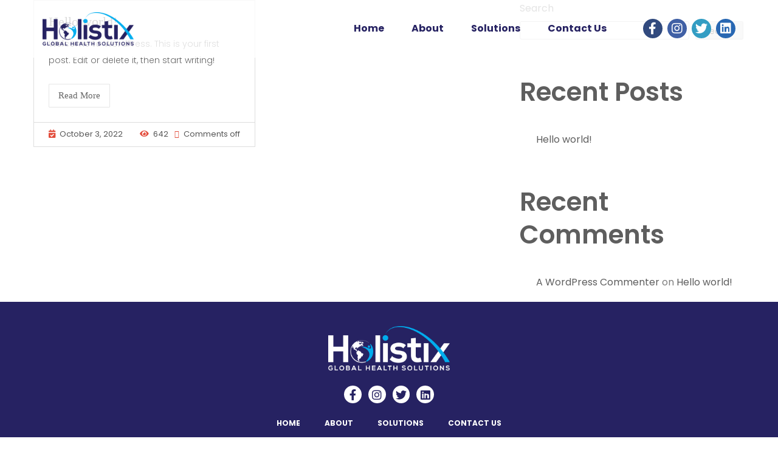

--- FILE ---
content_type: text/html; charset=UTF-8
request_url: https://holistixhealth.com/category/uncategorized/
body_size: 11021
content:
<!DOCTYPE html>
<html dir="ltr" lang="en-US" prefix="og: https://ogp.me/ns#">
<head>
	<meta charset="UTF-8">
	<meta name="viewport" content="width=device-width, initial-scale=1.0, viewport-fit=cover" />		<title>Uncategorized - Holistix</title>

		<!-- All in One SEO 4.5.4 - aioseo.com -->
		<meta name="robots" content="max-image-preview:large" />
		<link rel="canonical" href="https://holistixhealth.com/category/uncategorized/" />
		<meta name="generator" content="All in One SEO (AIOSEO) 4.5.4" />
		<script type="application/ld+json" class="aioseo-schema">
			{"@context":"https:\/\/schema.org","@graph":[{"@type":"BreadcrumbList","@id":"https:\/\/holistixhealth.com\/category\/uncategorized\/#breadcrumblist","itemListElement":[{"@type":"ListItem","@id":"https:\/\/holistixhealth.com\/#listItem","position":1,"name":"Home","item":"https:\/\/holistixhealth.com\/","nextItem":"https:\/\/holistixhealth.com\/category\/uncategorized\/#listItem"},{"@type":"ListItem","@id":"https:\/\/holistixhealth.com\/category\/uncategorized\/#listItem","position":2,"name":"Uncategorized","previousItem":"https:\/\/holistixhealth.com\/#listItem"}]},{"@type":"CollectionPage","@id":"https:\/\/holistixhealth.com\/category\/uncategorized\/#collectionpage","url":"https:\/\/holistixhealth.com\/category\/uncategorized\/","name":"Uncategorized - Holistix","inLanguage":"en-US","isPartOf":{"@id":"https:\/\/holistixhealth.com\/#website"},"breadcrumb":{"@id":"https:\/\/holistixhealth.com\/category\/uncategorized\/#breadcrumblist"}},{"@type":"Organization","@id":"https:\/\/holistixhealth.com\/#organization","name":"Holistix","url":"https:\/\/holistixhealth.com\/","logo":{"@type":"ImageObject","url":"https:\/\/holistixhealth.com\/wp-content\/uploads\/2022\/10\/seo.jpg","@id":"https:\/\/holistixhealth.com\/category\/uncategorized\/#organizationLogo","width":279,"height":269},"image":{"@id":"https:\/\/holistixhealth.com\/#organizationLogo"},"sameAs":["https:\/\/www.facebook.com\/HolistixGlobalHealth\/","https:\/\/twitter.com\/HolistixHealth_","https:\/\/www.instagram.com\/HolistixGlobalHealth\/","https:\/\/www.linkedin.com\/company\/holistix-global-health-solutions\/"]},{"@type":"WebSite","@id":"https:\/\/holistixhealth.com\/#website","url":"https:\/\/holistixhealth.com\/","name":"Holistix","description":"Global Health Solutions","inLanguage":"en-US","publisher":{"@id":"https:\/\/holistixhealth.com\/#organization"}}]}
		</script>
		<!-- All in One SEO -->

<link rel='dns-prefetch' href='//fonts.googleapis.com' />
<link rel="alternate" type="application/rss+xml" title="Holistix &raquo; Feed" href="https://holistixhealth.com/feed/" />
<link rel="alternate" type="application/rss+xml" title="Holistix &raquo; Uncategorized Category Feed" href="https://holistixhealth.com/category/uncategorized/feed/" />
		<!-- This site uses the Google Analytics by MonsterInsights plugin v8.23.1 - Using Analytics tracking - https://www.monsterinsights.com/ -->
		<!-- Note: MonsterInsights is not currently configured on this site. The site owner needs to authenticate with Google Analytics in the MonsterInsights settings panel. -->
					<!-- No tracking code set -->
				<!-- / Google Analytics by MonsterInsights -->
		<style id='wp-img-auto-sizes-contain-inline-css' type='text/css'>
img:is([sizes=auto i],[sizes^="auto," i]){contain-intrinsic-size:3000px 1500px}
/*# sourceURL=wp-img-auto-sizes-contain-inline-css */
</style>
<style id='wp-emoji-styles-inline-css' type='text/css'>

	img.wp-smiley, img.emoji {
		display: inline !important;
		border: none !important;
		box-shadow: none !important;
		height: 1em !important;
		width: 1em !important;
		margin: 0 0.07em !important;
		vertical-align: -0.1em !important;
		background: none !important;
		padding: 0 !important;
	}
/*# sourceURL=wp-emoji-styles-inline-css */
</style>
<link rel='stylesheet' id='wp-block-library-css' href='https://holistixhealth.com/wp-includes/css/dist/block-library/style.min.css?ver=6.9' type='text/css' media='all' />

<style id='classic-theme-styles-inline-css' type='text/css'>
/*! This file is auto-generated */
.wp-block-button__link{color:#fff;background-color:#32373c;border-radius:9999px;box-shadow:none;text-decoration:none;padding:calc(.667em + 2px) calc(1.333em + 2px);font-size:1.125em}.wp-block-file__button{background:#32373c;color:#fff;text-decoration:none}
/*# sourceURL=/wp-includes/css/classic-themes.min.css */
</style>
<link rel='stylesheet' id='redux-extendify-styles-css' href='https://holistixhealth.com/wp-content/plugins/redux-framework/redux-core/assets/css/extendify-utilities.css?ver=4.4.11' type='text/css' media='all' />
<link rel='stylesheet' id='politicem-font-css' href='https://fonts.googleapis.com/css?family=Open+Sans%3A300%2C400%2C600%2C700%7CPoppins%3A100%2C100i%2C200%2C200i%2C300%2C300i%2C400%2C400i%2C500%2C600%2C700%2C800%2C900&#038;subset=latin%2Clatin-ext&#038;ver=6.9' type='text/css' media='all' />
<link rel='stylesheet' id='bootstrap-css' href='https://holistixhealth.com/wp-content/themes/politicem/css/bootstrap.min.css?ver=6.9' type='text/css' media='all' />
<link rel='stylesheet' id='font-awesome-css' href='https://holistixhealth.com/wp-content/plugins/elementor/assets/lib/font-awesome/css/font-awesome.min.css?ver=4.7.0' type='text/css' media='all' />
<link rel='stylesheet' id='icon-font-css' href='https://holistixhealth.com/wp-content/themes/politicem/css/icon-font.min.css?ver=6.9' type='text/css' media='all' />
<link rel='stylesheet' id='magnific-popup-css' href='https://holistixhealth.com/wp-content/themes/politicem/css/magnific-popup.css?ver=6.9' type='text/css' media='all' />
<link rel='stylesheet' id='animate-css' href='https://holistixhealth.com/wp-content/themes/politicem/css/animate.css?ver=6.9' type='text/css' media='all' />
<link rel='stylesheet' id='slick-css' href='https://holistixhealth.com/wp-content/themes/politicem/css/slick.css?ver=6.9' type='text/css' media='all' />
<link rel='stylesheet' id='owl-carousels-css' href='https://holistixhealth.com/wp-content/themes/politicem/css/owl.carousel.min.css?ver=6.9' type='text/css' media='all' />
<link rel='stylesheet' id='mean-menu-css' href='https://holistixhealth.com/wp-content/themes/politicem/css/meanmenu.min.css?ver=6.9' type='text/css' media='all' />
<link rel='stylesheet' id='politicem-default-style-css' href='https://holistixhealth.com/wp-content/themes/politicem/css/theme-default.css?ver=6.9' type='text/css' media='all' />
<link rel='stylesheet' id='politicem-blog-style-css' href='https://holistixhealth.com/wp-content/themes/politicem/css/blog-post.css?ver=1' type='text/css' media='all' />
<link rel='stylesheet' id='politicem-main-style-css' href='https://holistixhealth.com/wp-content/themes/politicem/css/theme-style.css?ver=6.9' type='text/css' media='all' />
<link rel='stylesheet' id='politicem-style-css' href='https://holistixhealth.com/wp-content/themes/politicem/style.css?ver=6.9' type='text/css' media='all' />
<link rel='stylesheet' id='politicem-responsive-css' href='https://holistixhealth.com/wp-content/themes/politicem/css/responsive.css?ver=6.9' type='text/css' media='all' />
<link rel='stylesheet' id='elementor-icons-css' href='https://holistixhealth.com/wp-content/plugins/elementor/assets/lib/eicons/css/elementor-icons.min.css?ver=5.25.0' type='text/css' media='all' />
<link rel='stylesheet' id='elementor-frontend-css' href='https://holistixhealth.com/wp-content/plugins/elementor/assets/css/frontend-lite.min.css?ver=3.18.3' type='text/css' media='all' />
<link rel='stylesheet' id='swiper-css' href='https://holistixhealth.com/wp-content/plugins/elementor/assets/lib/swiper/css/swiper.min.css?ver=5.3.6' type='text/css' media='all' />
<link rel='stylesheet' id='elementor-post-5-css' href='https://holistixhealth.com/wp-content/uploads/elementor/css/post-5.css?ver=1705452158' type='text/css' media='all' />
<link rel='stylesheet' id='elementor-pro-css' href='https://holistixhealth.com/wp-content/plugins/elementor-pro/assets/css/frontend-lite.min.css?ver=3.18.2' type='text/css' media='all' />
<link rel='stylesheet' id='elementor-global-css' href='https://holistixhealth.com/wp-content/uploads/elementor/css/global.css?ver=1705452158' type='text/css' media='all' />
<link rel='stylesheet' id='elementor-post-91-css' href='https://holistixhealth.com/wp-content/uploads/elementor/css/post-91.css?ver=1705452158' type='text/css' media='all' />
<link rel='stylesheet' id='elementor-post-119-css' href='https://holistixhealth.com/wp-content/uploads/elementor/css/post-119.css?ver=1705452158' type='text/css' media='all' />
<link rel='stylesheet' id='politicem-dynamic-style-css' href='https://holistixhealth.com/wp-content/themes/politicem/css/dynamic-style.css?ver=6.9' type='text/css' media='all' />
<style id='politicem-dynamic-style-inline-css' type='text/css'>

		
		
		
		

		
		
		
		
		
		
		
		
		
		
		
		

		
		
		
		
		
		
		
		

		
		
		
		
		
		
		
		

		 
		 
		 
		 
		@media (max-width: 767px) { 
			 
			 
			 
			
		}
		
		
		
		
		
		

		
		

		
		
		

		
		
		
		
		
		

		
		
		
		

		@media (max-width: 767px) {
			.breadcrumbs_wrap{
				display: none;
			}
		}
		
		
		
/*# sourceURL=politicem-dynamic-style-inline-css */
</style>
<link rel='stylesheet' id='ecs-styles-css' href='https://holistixhealth.com/wp-content/plugins/ele-custom-skin/assets/css/ecs-style.css?ver=3.1.7' type='text/css' media='all' />
<link rel='stylesheet' id='google-fonts-1-css' href='https://fonts.googleapis.com/css?family=Roboto%3A100%2C100italic%2C200%2C200italic%2C300%2C300italic%2C400%2C400italic%2C500%2C500italic%2C600%2C600italic%2C700%2C700italic%2C800%2C800italic%2C900%2C900italic%7CRoboto+Slab%3A100%2C100italic%2C200%2C200italic%2C300%2C300italic%2C400%2C400italic%2C500%2C500italic%2C600%2C600italic%2C700%2C700italic%2C800%2C800italic%2C900%2C900italic%7CPoppins%3A100%2C100italic%2C200%2C200italic%2C300%2C300italic%2C400%2C400italic%2C500%2C500italic%2C600%2C600italic%2C700%2C700italic%2C800%2C800italic%2C900%2C900italic&#038;display=auto&#038;ver=6.9' type='text/css' media='all' />
<link rel='stylesheet' id='elementor-icons-shared-0-css' href='https://holistixhealth.com/wp-content/plugins/elementor/assets/lib/font-awesome/css/fontawesome.min.css?ver=5.15.3' type='text/css' media='all' />
<link rel='stylesheet' id='elementor-icons-fa-solid-css' href='https://holistixhealth.com/wp-content/plugins/elementor/assets/lib/font-awesome/css/solid.min.css?ver=5.15.3' type='text/css' media='all' />
<link rel='stylesheet' id='elementor-icons-fa-brands-css' href='https://holistixhealth.com/wp-content/plugins/elementor/assets/lib/font-awesome/css/brands.min.css?ver=5.15.3' type='text/css' media='all' />
<link rel="preconnect" href="https://fonts.gstatic.com/" crossorigin><script type="text/javascript" src="https://holistixhealth.com/wp-includes/js/jquery/jquery.min.js?ver=3.7.1" id="jquery-core-js"></script>
<script type="text/javascript" src="https://holistixhealth.com/wp-includes/js/jquery/jquery-migrate.min.js?ver=3.4.1" id="jquery-migrate-js"></script>
<script type="text/javascript" src="https://holistixhealth.com/wp-content/themes/politicem/js/owl.carousel.min.js?ver=2.2.1" id="owl-carousels-js"></script>
<script type="text/javascript" id="ecs_ajax_load-js-extra">
/* <![CDATA[ */
var ecs_ajax_params = {"ajaxurl":"https://holistixhealth.com/wp-admin/admin-ajax.php","posts":"{\"category_name\":\"uncategorized\",\"error\":\"\",\"m\":\"\",\"p\":0,\"post_parent\":\"\",\"subpost\":\"\",\"subpost_id\":\"\",\"attachment\":\"\",\"attachment_id\":0,\"name\":\"\",\"pagename\":\"\",\"page_id\":0,\"second\":\"\",\"minute\":\"\",\"hour\":\"\",\"day\":0,\"monthnum\":0,\"year\":0,\"w\":0,\"tag\":\"\",\"cat\":1,\"tag_id\":\"\",\"author\":\"\",\"author_name\":\"\",\"feed\":\"\",\"tb\":\"\",\"paged\":0,\"meta_key\":\"\",\"meta_value\":\"\",\"preview\":\"\",\"s\":\"\",\"sentence\":\"\",\"title\":\"\",\"fields\":\"all\",\"menu_order\":\"\",\"embed\":\"\",\"category__in\":[],\"category__not_in\":[],\"category__and\":[],\"post__in\":[],\"post__not_in\":[],\"post_name__in\":[],\"tag__in\":[],\"tag__not_in\":[],\"tag__and\":[],\"tag_slug__in\":[],\"tag_slug__and\":[],\"post_parent__in\":[],\"post_parent__not_in\":[],\"author__in\":[],\"author__not_in\":[],\"search_columns\":[],\"ignore_sticky_posts\":false,\"suppress_filters\":false,\"cache_results\":true,\"update_post_term_cache\":true,\"update_menu_item_cache\":false,\"lazy_load_term_meta\":true,\"update_post_meta_cache\":true,\"post_type\":\"\",\"posts_per_page\":10,\"nopaging\":false,\"comments_per_page\":\"50\",\"no_found_rows\":false,\"order\":\"DESC\"}"};
//# sourceURL=ecs_ajax_load-js-extra
/* ]]> */
</script>
<script type="text/javascript" src="https://holistixhealth.com/wp-content/plugins/ele-custom-skin/assets/js/ecs_ajax_pagination.js?ver=3.1.7" id="ecs_ajax_load-js"></script>
<script type="text/javascript" src="https://holistixhealth.com/wp-content/plugins/ele-custom-skin/assets/js/ecs.js?ver=3.1.7" id="ecs-script-js"></script>
<link rel="https://api.w.org/" href="https://holistixhealth.com/wp-json/" /><link rel="alternate" title="JSON" type="application/json" href="https://holistixhealth.com/wp-json/wp/v2/categories/1" /><link rel="EditURI" type="application/rsd+xml" title="RSD" href="https://holistixhealth.com/xmlrpc.php?rsd" />
<meta name="generator" content="WordPress 6.9" />
<meta name="generator" content="Redux 4.4.11" /><meta name="generator" content="Site Kit by Google 1.118.0" />	
	<link rel="shortcut icon" href="https://holistixhealth.com/wp-content/uploads/2022/10/cropped-IMG_3044.jpg" />
			<!-- For iPhone -->
		<link rel="apple-touch-icon-precomposed" href="https://holistixhealth.com/wp-content/uploads/2022/10/cropped-IMG_3044.jpg">
			<!-- For iPhone 4 Retina display -->
		<link rel="apple-touch-icon" sizes="114x114" href="https://holistixhealth.com/wp-content/uploads/2022/10/cropped-IMG_3044.jpg">
			<!-- For iPad -->
		<link rel="apple-touch-icon" sizes="72x72" href="https://holistixhealth.com/wp-content/uploads/2022/10/cropped-IMG_3044.jpg">
			<!-- For iPad Retina display -->
		<link rel="apple-touch-icon" sizes="144x144" href="https://holistixhealth.com/wp-content/uploads/2022/10/cropped-IMG_3044.jpg">
		<script async src="https://www.googletagmanager.com/gtag/js?id="></script>
	<script>
	  window.dataLayer = window.dataLayer || [];
	  function gtag(){dataLayer.push(arguments);}
	  gtag('js', new Date());

	  gtag('config', '');
	</script>

<meta name="generator" content="Elementor 3.18.3; features: e_dom_optimization, e_optimized_assets_loading, e_optimized_css_loading, additional_custom_breakpoints, block_editor_assets_optimize, e_image_loading_optimization; settings: css_print_method-external, google_font-enabled, font_display-auto">
<link rel="icon" href="https://holistixhealth.com/wp-content/uploads/2022/10/cropped-IMG_3044-32x32.jpg" sizes="32x32" />
<link rel="icon" href="https://holistixhealth.com/wp-content/uploads/2022/10/cropped-IMG_3044-192x192.jpg" sizes="192x192" />
<link rel="apple-touch-icon" href="https://holistixhealth.com/wp-content/uploads/2022/10/cropped-IMG_3044-180x180.jpg" />
<meta name="msapplication-TileImage" content="https://holistixhealth.com/wp-content/uploads/2022/10/cropped-IMG_3044-270x270.jpg" />
</head>
<body class="archive category category-uncategorized category-1 wp-custom-logo wp-theme-politicem hfeed wide-layout-active header-default-style-one elementor-default elementor-kit-5">
		<div data-elementor-type="header" data-elementor-id="91" class="elementor elementor-91 elementor-location-header" data-elementor-post-type="elementor_library">
								<section class="elementor-section elementor-top-section elementor-element elementor-element-eb4b710 elementor-section-full_width elementor-section-stretched elementor-section-height-default elementor-section-height-default elementor-invisible" data-id="eb4b710" data-element_type="section" data-settings="{&quot;stretch_section&quot;:&quot;section-stretched&quot;,&quot;background_background&quot;:&quot;classic&quot;,&quot;animation&quot;:&quot;fadeInDown&quot;}">
						<div class="elementor-container elementor-column-gap-default">
					<div class="elementor-column elementor-col-50 elementor-top-column elementor-element elementor-element-256dba5" data-id="256dba5" data-element_type="column">
			<div class="elementor-widget-wrap elementor-element-populated">
								<div class="elementor-element elementor-element-e280a02 elementor-widget__width-auto elementor-widget elementor-widget-image" data-id="e280a02" data-element_type="widget" data-widget_type="image.default">
				<div class="elementor-widget-container">
			<style>/*! elementor - v3.18.0 - 20-12-2023 */
.elementor-widget-image{text-align:center}.elementor-widget-image a{display:inline-block}.elementor-widget-image a img[src$=".svg"]{width:48px}.elementor-widget-image img{vertical-align:middle;display:inline-block}</style>													<a href="https://holistixhealth.com/">
							<img width="183" height="67" src="https://holistixhealth.com/wp-content/uploads/2022/10/HX-logo.png" class="attachment-large size-large wp-image-92" alt="" />								</a>
															</div>
				</div>
					</div>
		</div>
				<div class="elementor-column elementor-col-50 elementor-top-column elementor-element elementor-element-23d6f7c" data-id="23d6f7c" data-element_type="column">
			<div class="elementor-widget-wrap elementor-element-populated">
								<div class="elementor-element elementor-element-49d7bfa elementor-widget__width-auto elementor-nav-menu--stretch elementor-widget-mobile__width-inherit elementor-nav-menu--dropdown-tablet elementor-nav-menu__text-align-aside elementor-nav-menu--toggle elementor-nav-menu--burger elementor-widget elementor-widget-nav-menu" data-id="49d7bfa" data-element_type="widget" data-settings="{&quot;full_width&quot;:&quot;stretch&quot;,&quot;layout&quot;:&quot;horizontal&quot;,&quot;submenu_icon&quot;:{&quot;value&quot;:&quot;&lt;i class=\&quot;fas fa-caret-down\&quot;&gt;&lt;\/i&gt;&quot;,&quot;library&quot;:&quot;fa-solid&quot;},&quot;toggle&quot;:&quot;burger&quot;}" data-widget_type="nav-menu.default">
				<div class="elementor-widget-container">
			<link rel="stylesheet" href="https://holistixhealth.com/wp-content/plugins/elementor-pro/assets/css/widget-nav-menu.min.css">			<nav class="elementor-nav-menu--main elementor-nav-menu__container elementor-nav-menu--layout-horizontal e--pointer-underline e--animation-fade">
				<ul id="menu-1-49d7bfa" class="elementor-nav-menu"><li class="menu-item menu-item-type-post_type menu-item-object-page menu-item-home menu-item-98"><a href="https://holistixhealth.com/" class="elementor-item">Home</a></li>
<li class="menu-item menu-item-type-post_type menu-item-object-page menu-item-99"><a href="https://holistixhealth.com/about/" class="elementor-item">About</a></li>
<li class="menu-item menu-item-type-post_type menu-item-object-page menu-item-104"><a href="https://holistixhealth.com/solutions/" class="elementor-item">Solutions</a></li>
<li class="menu-item menu-item-type-post_type menu-item-object-page menu-item-100"><a href="https://holistixhealth.com/contact-us/" class="elementor-item">Contact Us</a></li>
</ul>			</nav>
					<div class="elementor-menu-toggle" role="button" tabindex="0" aria-label="Menu Toggle" aria-expanded="false">
			<i aria-hidden="true" role="presentation" class="elementor-menu-toggle__icon--open eicon-menu-bar"></i><i aria-hidden="true" role="presentation" class="elementor-menu-toggle__icon--close eicon-close"></i>			<span class="elementor-screen-only">Menu</span>
		</div>
					<nav class="elementor-nav-menu--dropdown elementor-nav-menu__container" aria-hidden="true">
				<ul id="menu-2-49d7bfa" class="elementor-nav-menu"><li class="menu-item menu-item-type-post_type menu-item-object-page menu-item-home menu-item-98"><a href="https://holistixhealth.com/" class="elementor-item" tabindex="-1">Home</a></li>
<li class="menu-item menu-item-type-post_type menu-item-object-page menu-item-99"><a href="https://holistixhealth.com/about/" class="elementor-item" tabindex="-1">About</a></li>
<li class="menu-item menu-item-type-post_type menu-item-object-page menu-item-104"><a href="https://holistixhealth.com/solutions/" class="elementor-item" tabindex="-1">Solutions</a></li>
<li class="menu-item menu-item-type-post_type menu-item-object-page menu-item-100"><a href="https://holistixhealth.com/contact-us/" class="elementor-item" tabindex="-1">Contact Us</a></li>
</ul>			</nav>
				</div>
				</div>
				<div class="elementor-element elementor-element-29667b0 elementor-shape-circle elementor-widget__width-auto elementor-hidden-mobile elementor-grid-0 e-grid-align-center elementor-widget elementor-widget-social-icons" data-id="29667b0" data-element_type="widget" data-widget_type="social-icons.default">
				<div class="elementor-widget-container">
			<style>/*! elementor - v3.18.0 - 20-12-2023 */
.elementor-widget-social-icons.elementor-grid-0 .elementor-widget-container,.elementor-widget-social-icons.elementor-grid-mobile-0 .elementor-widget-container,.elementor-widget-social-icons.elementor-grid-tablet-0 .elementor-widget-container{line-height:1;font-size:0}.elementor-widget-social-icons:not(.elementor-grid-0):not(.elementor-grid-tablet-0):not(.elementor-grid-mobile-0) .elementor-grid{display:inline-grid}.elementor-widget-social-icons .elementor-grid{grid-column-gap:var(--grid-column-gap,5px);grid-row-gap:var(--grid-row-gap,5px);grid-template-columns:var(--grid-template-columns);justify-content:var(--justify-content,center);justify-items:var(--justify-content,center)}.elementor-icon.elementor-social-icon{font-size:var(--icon-size,25px);line-height:var(--icon-size,25px);width:calc(var(--icon-size, 25px) + 2 * var(--icon-padding, .5em));height:calc(var(--icon-size, 25px) + 2 * var(--icon-padding, .5em))}.elementor-social-icon{--e-social-icon-icon-color:#fff;display:inline-flex;background-color:#69727d;align-items:center;justify-content:center;text-align:center;cursor:pointer}.elementor-social-icon i{color:var(--e-social-icon-icon-color)}.elementor-social-icon svg{fill:var(--e-social-icon-icon-color)}.elementor-social-icon:last-child{margin:0}.elementor-social-icon:hover{opacity:.9;color:#fff}.elementor-social-icon-android{background-color:#a4c639}.elementor-social-icon-apple{background-color:#999}.elementor-social-icon-behance{background-color:#1769ff}.elementor-social-icon-bitbucket{background-color:#205081}.elementor-social-icon-codepen{background-color:#000}.elementor-social-icon-delicious{background-color:#39f}.elementor-social-icon-deviantart{background-color:#05cc47}.elementor-social-icon-digg{background-color:#005be2}.elementor-social-icon-dribbble{background-color:#ea4c89}.elementor-social-icon-elementor{background-color:#d30c5c}.elementor-social-icon-envelope{background-color:#ea4335}.elementor-social-icon-facebook,.elementor-social-icon-facebook-f{background-color:#3b5998}.elementor-social-icon-flickr{background-color:#0063dc}.elementor-social-icon-foursquare{background-color:#2d5be3}.elementor-social-icon-free-code-camp,.elementor-social-icon-freecodecamp{background-color:#006400}.elementor-social-icon-github{background-color:#333}.elementor-social-icon-gitlab{background-color:#e24329}.elementor-social-icon-globe{background-color:#69727d}.elementor-social-icon-google-plus,.elementor-social-icon-google-plus-g{background-color:#dd4b39}.elementor-social-icon-houzz{background-color:#7ac142}.elementor-social-icon-instagram{background-color:#262626}.elementor-social-icon-jsfiddle{background-color:#487aa2}.elementor-social-icon-link{background-color:#818a91}.elementor-social-icon-linkedin,.elementor-social-icon-linkedin-in{background-color:#0077b5}.elementor-social-icon-medium{background-color:#00ab6b}.elementor-social-icon-meetup{background-color:#ec1c40}.elementor-social-icon-mixcloud{background-color:#273a4b}.elementor-social-icon-odnoklassniki{background-color:#f4731c}.elementor-social-icon-pinterest{background-color:#bd081c}.elementor-social-icon-product-hunt{background-color:#da552f}.elementor-social-icon-reddit{background-color:#ff4500}.elementor-social-icon-rss{background-color:#f26522}.elementor-social-icon-shopping-cart{background-color:#4caf50}.elementor-social-icon-skype{background-color:#00aff0}.elementor-social-icon-slideshare{background-color:#0077b5}.elementor-social-icon-snapchat{background-color:#fffc00}.elementor-social-icon-soundcloud{background-color:#f80}.elementor-social-icon-spotify{background-color:#2ebd59}.elementor-social-icon-stack-overflow{background-color:#fe7a15}.elementor-social-icon-steam{background-color:#00adee}.elementor-social-icon-stumbleupon{background-color:#eb4924}.elementor-social-icon-telegram{background-color:#2ca5e0}.elementor-social-icon-thumb-tack{background-color:#1aa1d8}.elementor-social-icon-tripadvisor{background-color:#589442}.elementor-social-icon-tumblr{background-color:#35465c}.elementor-social-icon-twitch{background-color:#6441a5}.elementor-social-icon-twitter{background-color:#1da1f2}.elementor-social-icon-viber{background-color:#665cac}.elementor-social-icon-vimeo{background-color:#1ab7ea}.elementor-social-icon-vk{background-color:#45668e}.elementor-social-icon-weibo{background-color:#dd2430}.elementor-social-icon-weixin{background-color:#31a918}.elementor-social-icon-whatsapp{background-color:#25d366}.elementor-social-icon-wordpress{background-color:#21759b}.elementor-social-icon-xing{background-color:#026466}.elementor-social-icon-yelp{background-color:#af0606}.elementor-social-icon-youtube{background-color:#cd201f}.elementor-social-icon-500px{background-color:#0099e5}.elementor-shape-rounded .elementor-icon.elementor-social-icon{border-radius:10%}.elementor-shape-circle .elementor-icon.elementor-social-icon{border-radius:50%}</style>		<div class="elementor-social-icons-wrapper elementor-grid">
							<span class="elementor-grid-item">
					<a class="elementor-icon elementor-social-icon elementor-social-icon-facebook-f elementor-repeater-item-47ec1d1" href="https://www.facebook.com/HolistixGlobalHealth/" target="_blank">
						<span class="elementor-screen-only">Facebook-f</span>
						<i class="fab fa-facebook-f"></i>					</a>
				</span>
							<span class="elementor-grid-item">
					<a class="elementor-icon elementor-social-icon elementor-social-icon-instagram elementor-repeater-item-72d5f74" href="https://www.instagram.com/HolistixGlobalHealth/" target="_blank">
						<span class="elementor-screen-only">Instagram</span>
						<i class="fab fa-instagram"></i>					</a>
				</span>
							<span class="elementor-grid-item">
					<a class="elementor-icon elementor-social-icon elementor-social-icon-twitter elementor-repeater-item-6306921" href="https://twitter.com/HolistixHealth_" target="_blank">
						<span class="elementor-screen-only">Twitter</span>
						<i class="fab fa-twitter"></i>					</a>
				</span>
							<span class="elementor-grid-item">
					<a class="elementor-icon elementor-social-icon elementor-social-icon-linkedin elementor-repeater-item-77f97bc" href="https://www.linkedin.com/company/holistix-global-health-solutions/" target="_blank">
						<span class="elementor-screen-only">Linkedin</span>
						<i class="fab fa-linkedin"></i>					</a>
				</span>
					</div>
				</div>
				</div>
					</div>
		</div>
							</div>
		</section>
						</div>
		
<div class="page-wrapper clear">
	<div class="container">
		<div class="row">
								<!---right sidebar-->
	<div class="col-lg-8 col-md-8 blog_pr">
		<div class="row blog-masonry">
	 <div class="col-lg-6 grid-item">
<article id="post-1" class="blog-post post-1 post type-post status-publish format-standard hentry category-uncategorized">
		<div class="blog-content">
		<h2 class="post-title"><a href="https://holistixhealth.com/2022/10/03/hello-world/">Hello world!</a></h2>
		

		<p> Welcome to WordPress. This is your first post. Edit or delete it, then start writing! </p>	
		
					<div class="read-more">
				<a href="https://holistixhealth.com/2022/10/03/hello-world/">Read More</a>
			</div>
			</div>
		<!-- Start Blog Meta  -->
				    <div class="blog-meta">
		        		            <span class="post-date"> <i class="fa fa-calendar-check-o"></i>October 3, 2022</span>
		        		        
		        	        
		        		            <span class="post-view"><i class="fa fa-eye"></i>642</span>
		        		        
		        
		        		            <span class="post-comments"><i class="fa fa-comment-o"></i><span class=" ">Comments off</span></span>

		        
		        
		        
		    </div>
				<!-- End Blog Meta  -->	
</article>


 
		 </div>
		 		</div>
				<div class="post-pagination"> 		</div>
			</div>
	<div class="col-lg-4 col-md-4 mb-30">
		
<aside id="secondary" class="widget-area">
	<div id="block-2" class="sidebar-widget widget_block widget_search"><form role="search" method="get" action="https://holistixhealth.com/" class="wp-block-search__button-outside wp-block-search__text-button wp-block-search"    ><label class="wp-block-search__label" for="wp-block-search__input-1" >Search</label><div class="wp-block-search__inside-wrapper" ><input class="wp-block-search__input" id="wp-block-search__input-1" placeholder="" value="" type="search" name="s" required /><button aria-label="Search" class="wp-block-search__button wp-element-button" type="submit" >Search</button></div></form></div><div id="block-3" class="sidebar-widget widget_block"><div class="wp-block-group"><div class="wp-block-group__inner-container is-layout-flow wp-block-group-is-layout-flow"><h2 class="wp-block-heading">Recent Posts</h2><ul class="wp-block-latest-posts__list wp-block-latest-posts"><li><a class="wp-block-latest-posts__post-title" href="https://holistixhealth.com/2022/10/03/hello-world/">Hello world!</a></li>
</ul></div></div></div><div id="block-4" class="sidebar-widget widget_block"><div class="wp-block-group"><div class="wp-block-group__inner-container is-layout-flow wp-block-group-is-layout-flow"><h2 class="wp-block-heading">Recent Comments</h2><ol class="wp-block-latest-comments"><li class="wp-block-latest-comments__comment"><article><footer class="wp-block-latest-comments__comment-meta"><a class="wp-block-latest-comments__comment-author" href="https://wordpress.org/">A WordPress Commenter</a> on <a class="wp-block-latest-comments__comment-link" href="https://holistixhealth.com/2022/10/03/hello-world/#comment-1">Hello world!</a></footer></article></li></ol></div></div></div></aside><!-- #secondary -->	</div>
		</div><!-- #main -->
	</div><!-- #primary -->
</div><!-- #primary -->

		<div data-elementor-type="footer" data-elementor-id="119" class="elementor elementor-119 elementor-location-footer" data-elementor-post-type="elementor_library">
								<section class="elementor-section elementor-top-section elementor-element elementor-element-f044da4 elementor-section-stretched elementor-section-boxed elementor-section-height-default elementor-section-height-default" data-id="f044da4" data-element_type="section" data-settings="{&quot;stretch_section&quot;:&quot;section-stretched&quot;,&quot;background_background&quot;:&quot;classic&quot;}">
						<div class="elementor-container elementor-column-gap-default">
					<div class="elementor-column elementor-col-100 elementor-top-column elementor-element elementor-element-a23eeec" data-id="a23eeec" data-element_type="column">
			<div class="elementor-widget-wrap elementor-element-populated">
								<div class="elementor-element elementor-element-6c833cc elementor-invisible elementor-widget elementor-widget-image" data-id="6c833cc" data-element_type="widget" data-settings="{&quot;_animation&quot;:&quot;fadeIn&quot;}" data-widget_type="image.default">
				<div class="elementor-widget-container">
															<img width="278" height="102" src="https://holistixhealth.com/wp-content/uploads/2022/10/HX-logo-inverted.png" class="attachment-large size-large wp-image-120" alt="" />															</div>
				</div>
				<div class="elementor-element elementor-element-c2e177d elementor-shape-circle e-grid-align-mobile-center elementor-grid-0 e-grid-align-center elementor-invisible elementor-widget elementor-widget-social-icons" data-id="c2e177d" data-element_type="widget" data-settings="{&quot;_animation&quot;:&quot;fadeIn&quot;}" data-widget_type="social-icons.default">
				<div class="elementor-widget-container">
					<div class="elementor-social-icons-wrapper elementor-grid">
							<span class="elementor-grid-item">
					<a class="elementor-icon elementor-social-icon elementor-social-icon-facebook-f elementor-repeater-item-47ec1d1" href="https://www.facebook.com/HolistixGlobalHealth/" target="_blank">
						<span class="elementor-screen-only">Facebook-f</span>
						<i class="fab fa-facebook-f"></i>					</a>
				</span>
							<span class="elementor-grid-item">
					<a class="elementor-icon elementor-social-icon elementor-social-icon-instagram elementor-repeater-item-72d5f74" href="https://www.instagram.com/HolistixGlobalHealth/" target="_blank">
						<span class="elementor-screen-only">Instagram</span>
						<i class="fab fa-instagram"></i>					</a>
				</span>
							<span class="elementor-grid-item">
					<a class="elementor-icon elementor-social-icon elementor-social-icon-twitter elementor-repeater-item-6306921" href="https://twitter.com/HolistixHealth_" target="_blank">
						<span class="elementor-screen-only">Twitter</span>
						<i class="fab fa-twitter"></i>					</a>
				</span>
							<span class="elementor-grid-item">
					<a class="elementor-icon elementor-social-icon elementor-social-icon-linkedin elementor-repeater-item-77f97bc" href="https://www.linkedin.com/company/holistix-global-health-solutions/" target="_blank">
						<span class="elementor-screen-only">Linkedin</span>
						<i class="fab fa-linkedin"></i>					</a>
				</span>
					</div>
				</div>
				</div>
				<div class="elementor-element elementor-element-0bb7b18 elementor-nav-menu__align-center elementor-nav-menu--dropdown-none elementor-invisible elementor-widget elementor-widget-nav-menu" data-id="0bb7b18" data-element_type="widget" data-settings="{&quot;_animation&quot;:&quot;fadeIn&quot;,&quot;layout&quot;:&quot;horizontal&quot;,&quot;submenu_icon&quot;:{&quot;value&quot;:&quot;&lt;i class=\&quot;fas fa-caret-down\&quot;&gt;&lt;\/i&gt;&quot;,&quot;library&quot;:&quot;fa-solid&quot;}}" data-widget_type="nav-menu.default">
				<div class="elementor-widget-container">
						<nav class="elementor-nav-menu--main elementor-nav-menu__container elementor-nav-menu--layout-horizontal e--pointer-text e--animation-none">
				<ul id="menu-1-0bb7b18" class="elementor-nav-menu"><li class="menu-item menu-item-type-post_type menu-item-object-page menu-item-home menu-item-98"><a href="https://holistixhealth.com/" class="elementor-item">Home</a></li>
<li class="menu-item menu-item-type-post_type menu-item-object-page menu-item-99"><a href="https://holistixhealth.com/about/" class="elementor-item">About</a></li>
<li class="menu-item menu-item-type-post_type menu-item-object-page menu-item-104"><a href="https://holistixhealth.com/solutions/" class="elementor-item">Solutions</a></li>
<li class="menu-item menu-item-type-post_type menu-item-object-page menu-item-100"><a href="https://holistixhealth.com/contact-us/" class="elementor-item">Contact Us</a></li>
</ul>			</nav>
						<nav class="elementor-nav-menu--dropdown elementor-nav-menu__container" aria-hidden="true">
				<ul id="menu-2-0bb7b18" class="elementor-nav-menu"><li class="menu-item menu-item-type-post_type menu-item-object-page menu-item-home menu-item-98"><a href="https://holistixhealth.com/" class="elementor-item" tabindex="-1">Home</a></li>
<li class="menu-item menu-item-type-post_type menu-item-object-page menu-item-99"><a href="https://holistixhealth.com/about/" class="elementor-item" tabindex="-1">About</a></li>
<li class="menu-item menu-item-type-post_type menu-item-object-page menu-item-104"><a href="https://holistixhealth.com/solutions/" class="elementor-item" tabindex="-1">Solutions</a></li>
<li class="menu-item menu-item-type-post_type menu-item-object-page menu-item-100"><a href="https://holistixhealth.com/contact-us/" class="elementor-item" tabindex="-1">Contact Us</a></li>
</ul>			</nav>
				</div>
				</div>
				<div class="elementor-element elementor-element-18fe130 elementor-invisible elementor-widget elementor-widget-heading" data-id="18fe130" data-element_type="widget" data-settings="{&quot;_animation&quot;:&quot;fadeIn&quot;}" data-widget_type="heading.default">
				<div class="elementor-widget-container">
			<style>/*! elementor - v3.18.0 - 20-12-2023 */
.elementor-heading-title{padding:0;margin:0;line-height:1}.elementor-widget-heading .elementor-heading-title[class*=elementor-size-]>a{color:inherit;font-size:inherit;line-height:inherit}.elementor-widget-heading .elementor-heading-title.elementor-size-small{font-size:15px}.elementor-widget-heading .elementor-heading-title.elementor-size-medium{font-size:19px}.elementor-widget-heading .elementor-heading-title.elementor-size-large{font-size:29px}.elementor-widget-heading .elementor-heading-title.elementor-size-xl{font-size:39px}.elementor-widget-heading .elementor-heading-title.elementor-size-xxl{font-size:59px}</style><h2 class="elementor-heading-title elementor-size-default">©2022 HOLISTIX GLOBAL HEALTH SOLUTIONS. All rights reserved.</h2>		</div>
				</div>
					</div>
		</div>
							</div>
		</section>
						</div>
		
<script type="speculationrules">
{"prefetch":[{"source":"document","where":{"and":[{"href_matches":"/*"},{"not":{"href_matches":["/wp-*.php","/wp-admin/*","/wp-content/uploads/*","/wp-content/*","/wp-content/plugins/*","/wp-content/themes/politicem/*","/*\\?(.+)"]}},{"not":{"selector_matches":"a[rel~=\"nofollow\"]"}},{"not":{"selector_matches":".no-prefetch, .no-prefetch a"}}]},"eagerness":"conservative"}]}
</script>
<script type="text/javascript" src="https://holistixhealth.com/wp-content/themes/politicem/js/popper.min.js?ver=1.0.0" id="popper-js"></script>
<script type="text/javascript" src="https://holistixhealth.com/wp-content/themes/politicem/js/bootstrap.min.js?ver=4.0.0" id="bootstrap-js"></script>
<script type="text/javascript" src="https://holistixhealth.com/wp-content/themes/politicem/js/waypoints.js?ver=4.0.1" id="waypoints-js"></script>
<script type="text/javascript" src="https://holistixhealth.com/wp-content/themes/politicem/js/smooth-scroll.min.js?ver=1.1.0" id="smooth-scroll-js"></script>
<script type="text/javascript" src="https://holistixhealth.com/wp-includes/js/imagesloaded.min.js?ver=5.0.0" id="imagesloaded-js"></script>
<script type="text/javascript" src="https://holistixhealth.com/wp-content/themes/politicem/js/jquery.magnific-popup.min.js?ver=1.1.0" id="magnific-popup-js"></script>
<script type="text/javascript" src="https://holistixhealth.com/wp-content/themes/politicem/js/slick.min.js?ver=1.1.2" id="slick-js"></script>
<script type="text/javascript" src="https://holistixhealth.com/wp-content/themes/politicem/js/isotope.pkgd.min.js?ver=1.1.2" id="isotope-js"></script>
<script type="text/javascript" src="https://holistixhealth.com/wp-content/themes/politicem/js/jquery.counterup.js?ver=1.1.2" id="counterup-js"></script>
<script type="text/javascript" src="https://holistixhealth.com/wp-content/themes/politicem/js/wow-min.js?ver=1.1.2" id="wow-js"></script>
<script type="text/javascript" src="https://holistixhealth.com/wp-content/themes/politicem/js/navigation.js?ver=6.9" id="politicem-navigation-js"></script>
<script type="text/javascript" src="https://holistixhealth.com/wp-content/themes/politicem/js/skip-link-focus-fix.js?ver=6.9" id="skip-link-focus-fix-js"></script>
<script type="text/javascript" src="https://holistixhealth.com/wp-content/themes/politicem/js/jquery.meanmenu.min.js?ver=6.9" id="mean-menu-js"></script>
<script type="text/javascript" src="https://holistixhealth.com/wp-content/themes/politicem/js/retina.min.js?ver=1.3.0" id="retina-js"></script>
<script type="text/javascript" src="https://holistixhealth.com/wp-content/themes/politicem/js/jquery.onepage.nav.js?ver=6.9" id="onepage-nav-js"></script>
<script type="text/javascript" id="politicem-main-js-extra">
/* <![CDATA[ */
var mobile_menu_data = {"menu_width":"991"};
//# sourceURL=politicem-main-js-extra
/* ]]> */
</script>
<script type="text/javascript" src="https://holistixhealth.com/wp-content/themes/politicem/js/main.js?ver=1.0.0" id="politicem-main-js"></script>
<script type="text/javascript" src="https://holistixhealth.com/wp-content/plugins/elementor-pro/assets/lib/smartmenus/jquery.smartmenus.min.js?ver=1.0.1" id="smartmenus-js"></script>
<script type="text/javascript" src="https://holistixhealth.com/wp-content/plugins/elementor-pro/assets/js/webpack-pro.runtime.min.js?ver=3.18.2" id="elementor-pro-webpack-runtime-js"></script>
<script type="text/javascript" src="https://holistixhealth.com/wp-content/plugins/elementor/assets/js/webpack.runtime.min.js?ver=3.18.3" id="elementor-webpack-runtime-js"></script>
<script type="text/javascript" src="https://holistixhealth.com/wp-content/plugins/elementor/assets/js/frontend-modules.min.js?ver=3.18.3" id="elementor-frontend-modules-js"></script>
<script type="text/javascript" src="https://holistixhealth.com/wp-includes/js/dist/hooks.min.js?ver=dd5603f07f9220ed27f1" id="wp-hooks-js"></script>
<script type="text/javascript" src="https://holistixhealth.com/wp-includes/js/dist/i18n.min.js?ver=c26c3dc7bed366793375" id="wp-i18n-js"></script>
<script type="text/javascript" id="wp-i18n-js-after">
/* <![CDATA[ */
wp.i18n.setLocaleData( { 'text direction\u0004ltr': [ 'ltr' ] } );
//# sourceURL=wp-i18n-js-after
/* ]]> */
</script>
<script type="text/javascript" id="elementor-pro-frontend-js-before">
/* <![CDATA[ */
var ElementorProFrontendConfig = {"ajaxurl":"https:\/\/holistixhealth.com\/wp-admin\/admin-ajax.php","nonce":"b4ad398b48","urls":{"assets":"https:\/\/holistixhealth.com\/wp-content\/plugins\/elementor-pro\/assets\/","rest":"https:\/\/holistixhealth.com\/wp-json\/"},"shareButtonsNetworks":{"facebook":{"title":"Facebook","has_counter":true},"twitter":{"title":"Twitter"},"linkedin":{"title":"LinkedIn","has_counter":true},"pinterest":{"title":"Pinterest","has_counter":true},"reddit":{"title":"Reddit","has_counter":true},"vk":{"title":"VK","has_counter":true},"odnoklassniki":{"title":"OK","has_counter":true},"tumblr":{"title":"Tumblr"},"digg":{"title":"Digg"},"skype":{"title":"Skype"},"stumbleupon":{"title":"StumbleUpon","has_counter":true},"mix":{"title":"Mix"},"telegram":{"title":"Telegram"},"pocket":{"title":"Pocket","has_counter":true},"xing":{"title":"XING","has_counter":true},"whatsapp":{"title":"WhatsApp"},"email":{"title":"Email"},"print":{"title":"Print"}},"facebook_sdk":{"lang":"en_US","app_id":""},"lottie":{"defaultAnimationUrl":"https:\/\/holistixhealth.com\/wp-content\/plugins\/elementor-pro\/modules\/lottie\/assets\/animations\/default.json"}};
//# sourceURL=elementor-pro-frontend-js-before
/* ]]> */
</script>
<script type="text/javascript" src="https://holistixhealth.com/wp-content/plugins/elementor-pro/assets/js/frontend.min.js?ver=3.18.2" id="elementor-pro-frontend-js"></script>
<script type="text/javascript" src="https://holistixhealth.com/wp-content/plugins/elementor/assets/lib/waypoints/waypoints.min.js?ver=4.0.2" id="elementor-waypoints-js"></script>
<script type="text/javascript" src="https://holistixhealth.com/wp-includes/js/jquery/ui/core.min.js?ver=1.13.3" id="jquery-ui-core-js"></script>
<script type="text/javascript" id="elementor-frontend-js-before">
/* <![CDATA[ */
var elementorFrontendConfig = {"environmentMode":{"edit":false,"wpPreview":false,"isScriptDebug":false},"i18n":{"shareOnFacebook":"Share on Facebook","shareOnTwitter":"Share on Twitter","pinIt":"Pin it","download":"Download","downloadImage":"Download image","fullscreen":"Fullscreen","zoom":"Zoom","share":"Share","playVideo":"Play Video","previous":"Previous","next":"Next","close":"Close","a11yCarouselWrapperAriaLabel":"Carousel | Horizontal scrolling: Arrow Left & Right","a11yCarouselPrevSlideMessage":"Previous slide","a11yCarouselNextSlideMessage":"Next slide","a11yCarouselFirstSlideMessage":"This is the first slide","a11yCarouselLastSlideMessage":"This is the last slide","a11yCarouselPaginationBulletMessage":"Go to slide"},"is_rtl":false,"breakpoints":{"xs":0,"sm":480,"md":768,"lg":1025,"xl":1440,"xxl":1600},"responsive":{"breakpoints":{"mobile":{"label":"Mobile Portrait","value":767,"default_value":767,"direction":"max","is_enabled":true},"mobile_extra":{"label":"Mobile Landscape","value":880,"default_value":880,"direction":"max","is_enabled":false},"tablet":{"label":"Tablet Portrait","value":1024,"default_value":1024,"direction":"max","is_enabled":true},"tablet_extra":{"label":"Tablet Landscape","value":1200,"default_value":1200,"direction":"max","is_enabled":false},"laptop":{"label":"Laptop","value":1366,"default_value":1366,"direction":"max","is_enabled":false},"widescreen":{"label":"Widescreen","value":2400,"default_value":2400,"direction":"min","is_enabled":false}}},"version":"3.18.3","is_static":false,"experimentalFeatures":{"e_dom_optimization":true,"e_optimized_assets_loading":true,"e_optimized_css_loading":true,"additional_custom_breakpoints":true,"theme_builder_v2":true,"block_editor_assets_optimize":true,"landing-pages":true,"e_image_loading_optimization":true,"e_global_styleguide":true,"page-transitions":true,"notes":true,"form-submissions":true,"e_scroll_snap":true},"urls":{"assets":"https:\/\/holistixhealth.com\/wp-content\/plugins\/elementor\/assets\/"},"swiperClass":"swiper-container","settings":{"editorPreferences":[]},"kit":{"active_breakpoints":["viewport_mobile","viewport_tablet"],"global_image_lightbox":"yes","lightbox_enable_counter":"yes","lightbox_enable_fullscreen":"yes","lightbox_enable_zoom":"yes","lightbox_enable_share":"yes","lightbox_title_src":"title","lightbox_description_src":"description"},"post":{"id":0,"title":"Uncategorized - Holistix","excerpt":""}};
//# sourceURL=elementor-frontend-js-before
/* ]]> */
</script>
<script type="text/javascript" src="https://holistixhealth.com/wp-content/plugins/elementor/assets/js/frontend.min.js?ver=3.18.3" id="elementor-frontend-js"></script>
<script type="text/javascript" src="https://holistixhealth.com/wp-content/plugins/elementor-pro/assets/js/elements-handlers.min.js?ver=3.18.2" id="pro-elements-handlers-js"></script>
<script id="wp-emoji-settings" type="application/json">
{"baseUrl":"https://s.w.org/images/core/emoji/17.0.2/72x72/","ext":".png","svgUrl":"https://s.w.org/images/core/emoji/17.0.2/svg/","svgExt":".svg","source":{"concatemoji":"https://holistixhealth.com/wp-includes/js/wp-emoji-release.min.js?ver=6.9"}}
</script>
<script type="module">
/* <![CDATA[ */
/*! This file is auto-generated */
const a=JSON.parse(document.getElementById("wp-emoji-settings").textContent),o=(window._wpemojiSettings=a,"wpEmojiSettingsSupports"),s=["flag","emoji"];function i(e){try{var t={supportTests:e,timestamp:(new Date).valueOf()};sessionStorage.setItem(o,JSON.stringify(t))}catch(e){}}function c(e,t,n){e.clearRect(0,0,e.canvas.width,e.canvas.height),e.fillText(t,0,0);t=new Uint32Array(e.getImageData(0,0,e.canvas.width,e.canvas.height).data);e.clearRect(0,0,e.canvas.width,e.canvas.height),e.fillText(n,0,0);const a=new Uint32Array(e.getImageData(0,0,e.canvas.width,e.canvas.height).data);return t.every((e,t)=>e===a[t])}function p(e,t){e.clearRect(0,0,e.canvas.width,e.canvas.height),e.fillText(t,0,0);var n=e.getImageData(16,16,1,1);for(let e=0;e<n.data.length;e++)if(0!==n.data[e])return!1;return!0}function u(e,t,n,a){switch(t){case"flag":return n(e,"\ud83c\udff3\ufe0f\u200d\u26a7\ufe0f","\ud83c\udff3\ufe0f\u200b\u26a7\ufe0f")?!1:!n(e,"\ud83c\udde8\ud83c\uddf6","\ud83c\udde8\u200b\ud83c\uddf6")&&!n(e,"\ud83c\udff4\udb40\udc67\udb40\udc62\udb40\udc65\udb40\udc6e\udb40\udc67\udb40\udc7f","\ud83c\udff4\u200b\udb40\udc67\u200b\udb40\udc62\u200b\udb40\udc65\u200b\udb40\udc6e\u200b\udb40\udc67\u200b\udb40\udc7f");case"emoji":return!a(e,"\ud83e\u1fac8")}return!1}function f(e,t,n,a){let r;const o=(r="undefined"!=typeof WorkerGlobalScope&&self instanceof WorkerGlobalScope?new OffscreenCanvas(300,150):document.createElement("canvas")).getContext("2d",{willReadFrequently:!0}),s=(o.textBaseline="top",o.font="600 32px Arial",{});return e.forEach(e=>{s[e]=t(o,e,n,a)}),s}function r(e){var t=document.createElement("script");t.src=e,t.defer=!0,document.head.appendChild(t)}a.supports={everything:!0,everythingExceptFlag:!0},new Promise(t=>{let n=function(){try{var e=JSON.parse(sessionStorage.getItem(o));if("object"==typeof e&&"number"==typeof e.timestamp&&(new Date).valueOf()<e.timestamp+604800&&"object"==typeof e.supportTests)return e.supportTests}catch(e){}return null}();if(!n){if("undefined"!=typeof Worker&&"undefined"!=typeof OffscreenCanvas&&"undefined"!=typeof URL&&URL.createObjectURL&&"undefined"!=typeof Blob)try{var e="postMessage("+f.toString()+"("+[JSON.stringify(s),u.toString(),c.toString(),p.toString()].join(",")+"));",a=new Blob([e],{type:"text/javascript"});const r=new Worker(URL.createObjectURL(a),{name:"wpTestEmojiSupports"});return void(r.onmessage=e=>{i(n=e.data),r.terminate(),t(n)})}catch(e){}i(n=f(s,u,c,p))}t(n)}).then(e=>{for(const n in e)a.supports[n]=e[n],a.supports.everything=a.supports.everything&&a.supports[n],"flag"!==n&&(a.supports.everythingExceptFlag=a.supports.everythingExceptFlag&&a.supports[n]);var t;a.supports.everythingExceptFlag=a.supports.everythingExceptFlag&&!a.supports.flag,a.supports.everything||((t=a.source||{}).concatemoji?r(t.concatemoji):t.wpemoji&&t.twemoji&&(r(t.twemoji),r(t.wpemoji)))});
//# sourceURL=https://holistixhealth.com/wp-includes/js/wp-emoji-loader.min.js
/* ]]> */
</script>

<script defer src="https://static.cloudflareinsights.com/beacon.min.js/vcd15cbe7772f49c399c6a5babf22c1241717689176015" integrity="sha512-ZpsOmlRQV6y907TI0dKBHq9Md29nnaEIPlkf84rnaERnq6zvWvPUqr2ft8M1aS28oN72PdrCzSjY4U6VaAw1EQ==" data-cf-beacon='{"version":"2024.11.0","token":"f00da6c87c2842468a6775ab1c85ce9e","r":1,"server_timing":{"name":{"cfCacheStatus":true,"cfEdge":true,"cfExtPri":true,"cfL4":true,"cfOrigin":true,"cfSpeedBrain":true},"location_startswith":null}}' crossorigin="anonymous"></script>
</body>
</html>

<!--
Performance optimized by W3 Total Cache. Learn more: https://www.boldgrid.com/w3-total-cache/

Page Caching using Disk: Enhanced 

Served from: holistixhealth.com @ 2026-01-31 23:48:26 by W3 Total Cache
-->

--- FILE ---
content_type: text/css
request_url: https://holistixhealth.com/wp-content/themes/politicem/css/blog-post.css?ver=1
body_size: 5550
content:
/**
* Blog Page title Wrapper
*/

section.page__title__wrapper.blog-page,
section.page__title__wrapper.single-post {
    position: relative;
}
.blog-page {
    text-align: center;
}
.blog-page.text-right {
    text-align: right;
}
.blog-page.text-left {
    text-align: left;
}
.blog-page.text-center {
    text-align: center;
}
section.page__title__wrapper.blog-page:before,
section.page__title__wrapper.single-post:before {
    content: "";
    background: rgba(0, 0, 0, 0);
    position: absolute;
    left: 0;
    top: 0;
    width: 100%;
    height: 100%;
}
/** 
* Post Format Stranded
*/

.blog-post {
   border: 1px solid #ddd;
  margin-bottom: 40px !important;
  transition: all 0.5s ease 0s;
}
.blog-post:hover {
  border: 1px solid transparent;
  box-shadow: 0 1px 10px 0 rgba(0, 0, 0, 0.2);
}

.blog-content {
  padding: 21px 24px 24px;
}
.blog-content p {
  color: #666;
  font-size: 14px;
  font-weight: 300;
  line-height: 27px;
  word-break: break-word;
  margin-bottom: 0;
}
.post-title {
  color: #555;
  font-family: "Montserrat";
  font-size: 22px;
  font-weight: 400;
  line-height: 1.3em;
  margin: 0 0 0.4em;
  overflow-wrap: break-word;
}
.blog-meta {
  align-items: center;
  border-top: 1px solid #ddd;
  color: #666;
  display: flex;
  flex-wrap: wrap;
  font-size: 12px;
  justify-content: space-between;
  min-height: 40px;
  padding: 5px 24px;
}
.blog-meta .post-date {
  flex-grow: 100;
}
.blog-meta span i {
    margin-right: 7px;
    opacity: 0.9;
    color: #E03927;
}
.blog-meta > span {
  color: #555;
  font-size: 13px;
  margin-right: 10px;
  position: relative;
}
.blog-meta > span:last-child{
    margin-right: 0;
}
.blog-meta a {
    color: #555;
}
.blog-meta a:hover {
    color: #F05B64;
}
.blog-column .blog-content p {
    font-size: 14px;
}
.blog-column .blog-meta span {
    font-size: 11px;
}
.blog-column .post-title {
    font-size: 18px;
}
.blog-column .blog-content {
    padding: 20px;
}
.style2 .blog-meta{
    justify-content: left;
}
/** 
* Sticky Post and Template
*/

.type-post.tag-sticky-2.blog-post, 
.type-post.category-sticky.blog-post, 
.type-post.sticky.blog-post {
  border: 1px solid #f05b64;
  position: relative;
}
.type-post.tag-sticky-2.blog-post::before,
.type-post.category-sticky.blog-post::before,
 .type-post.sticky.blog-post::before {
  color: #f05b64;
  content: "";
  font-family: fontAwesome;
  font-size: 23px;
  line-height: 1;
  position: absolute;
  right: 8px;
  top: 8px;
}
/** 
* Post Format Gallery
*/

.blog-gallery .owl-nav div {
    background: #fff none repeat scroll 0 0;
    bottom: 10px;
    font-size: 20px;
    height: 40px;
    line-height: 36px;
    position: absolute;
    right: 10px;
    text-align: center;
    width: 40px;
}
.blog-gallery .owl-nav div.owl-prev {
    right: 60px;
}
/** 
* Post Format Quote 
*/

blockquote {
  background: #f1f2f3 none repeat scroll 0 0;
  border: 0 none;
  color: #666;
  margin: 30px 0;
  padding: 30px 50px 10px;
  position: relative;
  transition: all 0.3s ease-out 0s;
  overflow: hidden;

}

blockquote p {
  color: #666;
  font-family: "Montserrat",sans-serif;
  font-size: 16px;
  font-style: italic;
  font-weight: 400;
  line-height: 1.8;
}
blockquote::before, blockquote::after {
  display: block;
  font-family: "Fontawesome";
  font-size: 60px;
  line-height: 0.75;
  opacity: 0.15;
  position: absolute;
}
blockquote::before {
  content: "";
  left: -10px;
  top: 0;
}
blockquote::after {
  bottom: -5px;
  content: "";
  right: -10px;
}
blockquote footer {
    font-size: 14px;
    font-weight: 600;
}
blockquote cite {
    margin-top: 15px;
    display: inline-block;
}
blockquote cite a:before {
    content: '\2014 \00A0';
}
blockquote cite a:hover {
    color: #444;
}
/**
* Custom Quote style 
*/

.blog-content blockquote *:not(code) {
    color: #fff;
}
.blog-quote.politicem_quote.blog-content {
    padding: 0;
}
.blog-quote.politicem_quote.blog-content blockquote p {
    font-size: 18px;
    line-height: 1.8;
}
.blog-quote.politicem_quote.blog-content blockquote footer cite {
    font-size: 16px;
    letter-spacing: 0.5px;
}
/** 
* Post Formate Link 
*/

.blog-post.format-link .blog-content {
    padding: 35px 35px 45px 80px;
}
.blog-post.format-link .blog-content .post-title {
    position: relative;
    margin-bottom: 25px;
}
.blog-post.format-link .blog-content .post-title:before {
    content: '\f14c';
    font-family: fontAwesome;
    position: absolute;
    left: -35px;
    top: 50%;
    transform: translateY(-50%);
    color: #e03927;
}
.blog-post.format-link .blog-content .post-title a {
    border-bottom: 2px solid #000;
}
.blog-post.format-link .blog-content .post-title a:hover {
    border-bottom: 2px solid #e03927;
}
/**
* Creative
*/

.grid-left-img {
    -webkit-transition: all .6s cubic-bezier(0, 0, .2, 1);
    transition: all .6s cubic-bezier(0, 0, .2, 1);
    overflow: hidden;
    background: #fff;
    display: -webkit-box;
    display: -webkit-flex;
    display: -ms-flexbox;
    display: flex;
}
.grid-left-img .blog-thumb {
    -webkit-flex-shrink: 0;
    -ms-flex-negative: 0;
    flex-shrink: 0;
    overflow: hidden;
}
.grid-left-img .blog-content {
    position: relative;
    padding: 30px 40px 135px;
}
.grid-left-img .read-more {
    bottom: 40px;
    left: 40px;
    margin-top: 0;
    position: absolute;
}
.grid-left-img .post-title {
    font-size: 25px;
    font-weight: 500;
}
.grid-left-img .blog-thumb img {
    width: 100%;
    transition: all 0.3s ease-out 0s;
    transform: scale(1.1);
}
.grid-left-img.blog-post:hover .blog-thumb img {
    transform: scale(1);
}
.grid-left-img.type-post.tag-sticky-2 .blog-content,
.blog-left-img.type-post.tag-sticky-2 .blog-content {
    width: 100%;
}
.grid-left-img.type-post.tag-sticky-2 .read-more {
    left: 70px;
}
/**
* Left image
*/

.grid-left-img.blog-left-image .blog-thumb img {
    max-height: 330px;
    width: auto;
}
.grid-left-img.blog-left-image .blog-thumb img {
    transform: scale(1.1);
}
.grid-left-img.blog-left-image.blog-post:hover .blog-thumb img {
    transform: scale(1.2);
}
/** 
* Read More Button
*/

.read-more {
  margin-top: 25px;
}
.read-more a {
  border: 1px solid #e5e5e5;
  border-radius: 1px;
  color: #666666;
  display: inline-block;
  font-family: Montserrat;
  font-size: 15px;
  font-weight: 400;
  padding: 6px 15px;
}
.read-more a:hover {
    background: #E03927;
    color: #fff;
    border-color: #E03927
}
.blog-column .read-more {
    margin-top: 20px;
}
.blog-column .read-more a {
    border: 0 none;
    color: #666666;
    font-weight: 400;
    padding: 0;
    background: none
}
/**
* Single Blog
*/

.blog-single .blog-meta span::before {
    display: none;
}
.blog-single .blog-meta > span {
    margin-right: 20px;
}
.blog-single .post-title {
  font-size: 32px;
  font-weight: bold;
}
.theme_name-post-media {
    margin-bottom: 30px;
}
.blog-single .blog-meta{
    padding:5px 0;
    border: none;
}
.blog-single .blog-meta{
    justify-content: left;
}
.blog-single .blog-meta .post-date {
  flex-grow:0;
}

/**
* Pagination
*/

.post-pagination .nav-links > ul {
    padding-left: 0;
    padding-right: 0;
    margin-left: -7px;
    margin-right: -7px;
    margin-bottom: 0;
}
.post-pagination .nav-links > ul > li,
.pagination > a,
.page-links > span:not(.page-links-title),
.page-links > a {
    display: inline-block;
    padding: 0;
    -webkit-transition: all 0.3s ease;
    transition: all 0.3s ease;
}
.post-pagination .nav-links > ul > li > a,
.post-pagination .nav-links > ul > li > span,
.pagination > a,
.page-links > span:not(.page-links-title),
.page-links > a {
    display: block;
    width: 45px;
    height: 45px;
    padding: 0;
    margin: 0 5px;
    border: 1px solid #ebebeb;
    border-radius: 100%;
    font-size: 14px;
    font-weight: 500;
    line-height: 43px;
    text-align: center;
    color: #000;
    -webkit-transition: all 0.3s ease;
    transition: all 0.3s ease;
}
.pagination > a,
.page-links > span:not(.page-links-title),
.page-links > a {
    display: inline-block;
}
.post-pagination .nav-links > ul > li > span.current,
.post-pagination .nav-links > ul > li:hover a,
.pagination > a:hover,
.page-links > span:not(.page-links-title):hover,
.page-links > a:hover {
  background: #e03927 none repeat scroll 0 0;
  border-color: #e03927;
  color: #fff;
}
.text-center .nav-links{
    margin: auto;
}
.blog-content .pagination {
  margin-top: 10px;
}

/**
* Single Post 
*/
.user-text {
    color: #666;
    display: inline-block;
    float: left;
    letter-spacing: 2px;
}
.user-share {
    display: block;
}
.social_network_wrap {
    display: block;
    margin: 47px 0 53px;
    overflow: hidden;
}
.user-name {
    padding-right: 47px;
}
.user-share > ul {
    display: inline-block;
    margin: 0;
    padding-left: 5px;
}
.user-share > span {
    color: #666666;
    display: inline-block;
    float: left;
    margin-right: 14px;
}
.user-share > ul > li {
    display: inline-block;
    float: left;
    margin-left: 20px;
}
.user-share > ul > li:first-child {
    margin-left: 0px;
}
.user-share a {
    color: #666666;
}
.user-share a:hover {
    color: #222;
}
.next-prev{
    border-bottom: 1px solid #e7e7e7;
    border-top: 1px solid #e7e7e7;
    padding: 20px 0;
    margin: 50px 0;
}
.next-prev a, .post-password-form input {
    background-color: #f6f6f6;
    border-radius: 5px;
    color: #666;
    display: inline-block;
    font-size: 14px;
    letter-spacing: 1px;
    padding: 10px 20px;
    text-transform: capitalize;
}
.post-password-form input{
    background: transparent;
}
.post-password-form input[type="submit"] {
  background: transparent none repeat scroll 0 0;
  padding: 14px 30px;
}
.next-prev a:hover,.post-password-form input[type="submit"]:hover {
    background-color: #e03927;
    color: #fff;
}
.next-prev a i {
    color: #666;
    transition: all .3s ease 0s;
}
.next-prev a.prev-btn i {
    padding-right: 5px;
}
.next-prev a.next-btn i {
    padding-left: 5px;
}
.next-prev a:hover {
    background-color: #e03927;
    color: #fff;
}
.next-prev a:hover i {
    color: #fff;
}
a.next-btn {
    float: right;
}
.author-box.author {
    align-items: flex-start;
    display: flex;
    justify-content: initial;
    margin: 50px 0;
    overflow: hidden;
}
.author-img {
    display: inline-block;
    float: left;
}
.author-info {
    float: right;
    padding-left: 30px;
    text-align: left;
    width: calc(100% - 120px);
}
.author-info > h4 {
    font-size: 18px;
    font-weight: 600;
    letter-spacing: 1px;
    margin-bottom: 10px;
    margin-top: 0;
    text-transform: uppercase;
}
.author-info > h4 a {
    color: #666666;
}
.author-info > h4 a:hover {
    color: #e03927;
}
.author-info > h4 a span {
    color: #232323;
    font-size: 14px;
    margin-left: 7px;
}
.author-info > p {
    line-height: 25px;
    margin-bottom: 0;
}
.single-related-post img {
    margin-bottom: 20px;
}
.related-post {
    display: block;
    overflow: hidden;
    margin: 50px 0 0;
}
.single-related-post a {
    display: block;
}
.related-post-title > h3 {
    font-size: 20px;
    line-height: 1.3;
    margin-bottom: 10px;
    margin-top: 0;
	word-break: break-word;
    font-weight: 400;
}
.related-post-title > span {
    color: #636363;
    font-size: 13px;
}
.single-comment {
    position: relative;
}
.comment-img {
    display: inline-block;
    float: left;
}
.comment-text.pingback-text {
    padding-left: 0;
}
.comment-text {
    padding-left: 110px;
}
.comment-text > p {
    margin-bottom: 0;
}
.comment-text.pingback-text > p {
    padding-right: 0;
}
.comment-text .author-name, .comment-text a.url {
  color: #404040;
  font-size: 16px;
  font-style: normal;
  font-weight: 600;
  letter-spacing: 0.5px;
  margin-bottom: 10px;
  text-transform: capitalize;
}
.leave-comment-form .comment-respond h3 {
  margin-bottom: 6px;
  font-size: 24px;
  margin-top: 0;
  font-weight: 500;
}
.widget-area .sidebar-widget:last-child{
    margin-bottom: 0;
}
.bypostauthor .comment-text a.url::after {
    content: "\f2c0 ";
    font-family: fontawesome;
    font-size: 90%;
    left: 3px;
    opacity: 0.5;
    position: relative;
    top: 0;
}
.comment-text > p {
    padding-right: 25px;
}
.comment-border {
    border-bottom: 1px solid #e4e4e4;
    margin-bottom: 40px;
    padding-bottom: 40px;
}
.single-comment.comment-border:last-child {
    margin-bottom: 0px;
}
.parent-comment {
    border-bottom: 1px solid #e4e4e4;
    margin-bottom: 50px;
    padding-bottom: 50px;
    overflow: hidden;
}
.comment-text .reply a {
    background-color: #fff;
    border: 1px solid #e4e4e4;
    border-radius: 50px;
    bottom: -16px;
    color: #4c4c4c;
    display: inline-block;
    font-size: 12px;
    letter-spacing: 1px;
    padding: 7px 20px 6px;
    position: absolute;
    right: 0;
    text-transform: uppercase;
    line-height: 1.6;
}
.comment-text .reply a:hover {
    background-color: #e03927;
    color: #fff;
}
.replay-comment {
    margin-left: 150px;
}
.author-name a,.reply a{
  text-decoration: none!important;
}
.leave-comment h3.leave__comment--title {
    color: #222222;
    font-size: 24px;
    font-weight: bold;
    letter-spacing: 2px;
    margin-bottom: 11px;
    text-transform: uppercase;
}
.leave-comment > p {
    color: #000000;
    font-size: 14px;
    letter-spacing: 1px;
    margin: 0;
}
.comment-form > p.comment-notes {
    color: #000000;
    font-size: 14px;
    letter-spacing: 1px;
    margin: 0;
}
.form-submit .submit {
    margin-bottom: 0;
}
.input_half {
    width: 50%;
    float: left;
}
.input_half.left {
    padding-right: 15px;
}
.input_half.right {
    padding-left: 15px;
}
.leave-comment-form form textarea {
    background: #fff none repeat scroll 0 0;
    border: 1px solid #dddddd;
    color: #666666;
    font-size: 14px;
    height: 178px;
    letter-spacing: 1px;
    margin-bottom: 30px;
    margin-top: 40px;
    padding: 30px;
}
.leave-comment-form form input {
    background: #fff none repeat scroll 0 0;
    border: 1px solid #dddddd;
    color: #666;
    font-size: 14px;
    height: 48px;
    letter-spacing: 1px;
    padding: 2px 30px;
    width: 100%;
    margin-bottom: 30px;
}
.leave-comment-form form input::-webkit-input-placeholder,
.leave-comment-form form textarea::-webkit-input-placeholder {
    /* Chrome */
    color: #666;
    opacity: 1;
}
.leave-comment-form form input::-moz-placeholder,
.leave-comment-form form textarea::-moz-placeholder {
    /* Firefox 19+ */
    color: #666;
    opacity: 1;
}
.leave-comment-form .submit {
    background-color: #000;
    border: 1px solid #000;
    color: #fff;
    display: inline-block;
    font-size: 16px;
    letter-spacing: 1px;
    padding: 11px 28px 12px;
    text-transform: uppercase;
    transition: all 0.3s ease 0s;
}
.leave-comment-form .submit:hover {
    background-color: #fff;
    color: #666;
    border: 1px solid #dddddd;
}
.blog-comment,
.leave-comment {
    margin-top: 50px;
}
.comment-text .comment-meta.commentmetadata a {
    display: inline-block;
}
.comment-meta.commentmetadata {
    position: relative;
}
.comment-meta.commentmetadata {
    margin-bottom: 10px;
}
.comment--date--time {
    margin-top: 5px;
}
.comment-reply-title small {
    float: right;
}
.comment-reply-title small a#cancel-comment-reply-link {
    height: 25px;
    width: 25px;
    font-size: 0;
}
.comment-reply-title small a#cancel-comment-reply-link::after {
    content: "\f00d";
    font-size: 25px;
    position: relative;
    top: 0px;
    right: 0;
    font-family: FontAwesome;
}
.comment-reply-title small a#cancel-comment-reply-link:focus {
    text-decoration: none;
    outline: none;
}
.no-comments {
    padding: 10px 15px;
    background-color: rgba(0, 0, 0, 0.02);
}
p.logged-in-as {
    margin-bottom: 0;
}
div#comments.comments-area a.comment_permalink, 
div#comments.comments-area .edit--btn{
    font-weight: 400;
    font-size: 14px;
}
div#comments.comments-area .edit--btn{
    margin-left: 10px;
}

.related-post .row {
    display: flex;
    flex-flow: wrap;
}

.related-post .sidebar-title {
    margin-bottom: 34px;
}
ol.comment-list {
    list-style: none;
    padding-left: 0;
}
ol.comment-list .comment {
    list-style: none;
}
div#comments.comments-area .comment-meta {
    line-height: 1.6;
}
.leave-comment-form form textarea:focus {
    outline: none;
}
@media (min-width: 768px) and (max-width: 991px) {
    .comment-list .children {
        margin-left: 30px;
    }
    .comment-author.comment-img {
        width: 100px;
    }
    .comment-text {
        padding-left: 120px;
    }
}
@media ( max-width: 767px) {
    .comment-list .children {
        margin-left: 10px;
    }
    .comment-author.comment-img {
        float: none;
        width: 60px;
    }
    .comment-text {
        padding-left: 0;
        padding-top: 20px;
    }
    .comment-respond h3.comment-reply-title {
        font-size: 16px;
        letter-spacing: 0;
    }
    .input_half {
        float: none;
        width: 100%;
    }
    .input_half.left {
        padding-right: 0;
    }
    .input_half.right {
        padding-left: 0;
    }
    .leave-comment-form form textarea {
        height: 120px;
        letter-spacing: 0px;
        padding: 15px;
        margin-bottom: 20px;
    }
    .leave-comment-form form input {
        letter-spacing: 0px;
        margin-bottom: 20px;
        padding: 2px 15px;
    }
    .comment-title.sidebar-title {
        font-size: 18px;
        letter-spacing: 0;
        line-height: 28px;
    }
}
/**
* Sidebar Title And Widget
*/

.sidebar-widget {
    margin-bottom: 60px;
}
/**
* Widget Title
*/

.sidebar-title {
    color: #232323;
    font-size: 24px;
    font-weight: 500;
    position: relative;
    margin-top: 0;
	word-break: break-word;
}
.sidebar-title::before {
  border-bottom: 2px solid #7c7c7c;
  bottom: -6px;
  content: "";
  display: block;
  position: absolute;
  width: 70px;
}
.sidebar-title::after {
  border-bottom: 2px solid #7c7c7c;
  content: "";
  display: block;
  margin: 10px auto 40px 0;
  position: relative;
  width: 40px;
  z-index: 1;
}
/**
 * Search Form 
 */

.blog-search form input {
    background: transparent;
    border: 1px solid #e4e4e4;
    color: #b5b5b5;
    font-size: 16px;
    font-weight: 300;
    height: 50px;
    margin-bottom: 0;
    padding: 2px 60px 2px 20px;
    width: 100%;
}
.blog-search form input:focus {
    outline: none;
}
.blog-search form input::-webkit-input-placeholder {
    color: #b5b5b5;
    opacity: 1;
}
.blog-search form input::-moz-placeholder {
    color: #b5b5b5;
    opacity: 1;
}
.blog-search form {
    position: relative;
}
.blog-search form button {
    background-color: transparent;
    border: medium none;
    color: #bbbbbb;
    font-size: 16px;
    height: 50px;
    padding: 0 23px;
    position: absolute;
    right: 0px;
    transition: all .3s ease 0s;
    top: 0;
    cursor: pointer;
}
.blog-search form button:hover {
    color: #e03927;
}
/**
* Widget List style
*/

.widget-area .sidebar-widget > ul, .widget_nav_menu .menu {
  padding-left: 0;
}
.widget_categories.sidebar-widget ul li,
.widget_archive.sidebar-widget ul li {
    text-align: right;
    color: #5e5e5e;
    overflow: hidden;
}
.widget_categories.sidebar-widget ul li a,
.widget_archive.sidebar-widget ul li a {
    display: block;
    float: left;
    text-align: left;
}
.sidebar-widget:not(.widget_themename__author_about_widget) ul li {
    border-bottom: 1px solid #f1f1f1;
    margin-bottom: 10px;
    padding-bottom: 10px;
    list-style: none;
}
.sidebar-widget.widget_rss ul li a.rsswidget {
    display: block;
    line-height: 1.5;
}
.sidebar-widget.widget_rss ul li .rssSummary {
    line-height: 1.5;
    padding: 5px 0;
}
.sidebar-widget.widget_themename_recent_post ul li {
    border-bottom: 0px solid rgba(0, 0, 0, 0);
}
.sidebar-widget ul li ul.children li a,
.sidebar-widget ul li ul.sub-menu li a {
    color: #5e5e5e;
}
.sidebar-widget ul li ul.children li a:hover,
.sidebar-widget ul li ul.sub-menu li a:hover {
    color: #e03927;
}
.sidebar-widget ul li ul.children li:first-child,
.sidebar-widget ul li ul.sub-menu li:first-child {
    border-top: 1px solid #f1f1f1;
    margin-top: 10px;
    padding-top: 8px;
}
.sidebar-widget ul li:hover a {
    color: #e03927;
}
.sidebar-widget ul li:last-child {
    border-bottom: none;
    margin-bottom: 0px;
    padding-bottom: 0px;
}
/**
* Calendar Widget
*/

.widget_calendar #wp-calendar {
    width: 100%;
    border: 1px solid #ededed;
}
.widget_calendar caption,
.widget_calendar tfoot td {
    font-weight: 600;
    text-transform: uppercase;
    letter-spacing: 0.075em;
    padding: 10px 15px;
    color: #000;
}
.widget_calendar caption{
    caption-side:top;
}
.widget_calendar caption {
    border: 1px solid #ededed;
    border-bottom: none;
}
.widget_calendar tfoot {
    border-top: 1px solid #ededed;
}
.widget_calendar thead td,
.widget_calendar thead th,
.widget_calendar tbody td,
.widget_calendar tbody th {
    text-align: center;
    padding: 5px;
}
.widget_calendar thead th {
    color: #000;
    font-weight: 600;
}
.widget_calendar tbody td#today {
    background: rgba(0, 0, 0, 0.05);
    color: #000;
}
/**
* Select
*/

.widget-area .sidebar-widget select {
    width: 100%;
    height: 50px;
    border: 1px solid #ebebeb;
    border-radius: 3px;
    background-color: #fff;
    text-indent: 15px;
    font-size: 14px;
    text-transform: uppercase;
    color: #333;
    -webkit-transition: all 0.3s ease;
    transition: all 0.3s ease;
}
.widget-area .sidebar-widget select:focus,
.widget-area .sidebar-widget select:active,
.widget-area .sidebar-widget select:hover {
    outline: none;
    -webkit-box-shadow: 0 10px 25px -3px rgba(0, 0, 0, 0.1);
    box-shadow: 0 10px 25px -3px rgba(0, 0, 0, 0.1);
    color: #e03927;
}
/**
* Tag cloud
*/

.widget_tag_cloud a {
    border: 1px solid #ddd;
    font-size: 14px !important;
    line-height: 1em;
    padding: 8px 12px;
    display: inline-block;
    margin-right: 5px;
    margin-bottom: 10px;
    border-radius: 1px;
    color: #5e5e5e;
}
.widget_tag_cloud a:hover {
    border: 1px solid #e03927;
    color: #fff;
    background: #e03927;
}
/**
* Recent Post 
*/
.sidebar-widget .post-img {
  display: inline-block;
  float: left;
  margin-bottom: 7px;
  margin-top: 7px;
  width: 120px;
}
.sidebar-post > li {
    display: block;
    margin-bottom: 30px;
    overflow: hidden;
}
.sidebar-post > li:last-child {
    margin-bottom: 0px;
}
.sidebar-widget .post-text {
    padding-left: 141px;
}
.sidebar-widget .post-text > h4 {
  display: inline-block;
  font-size: 16px;
  font-weight: 500;
  line-height: 22px;
  margin-bottom: 9px;
  margin-top: 0;
}
.sidebar-widget .post-text > h4 a {
    color: #333;
}
.sidebar-widget .post-text > h4 a:hover {
    color: #F05B64;
}
.sidebar-widget .post-text > span {
  color: #000;
  display: block;
  font-size: 13px;
  line-height: 1em;
}
/**
* Author Informations 
*/

.sidebar-widget .author--info--wrap img {
    width: 100%;
}
.video-img > img {
    width: 100%;
}
.self-info {
    padding: 37px 35px 50px;
    background-color: #f6f6f6;
}
.self-info > h3 {
    color: #000;
    font-family: open sans;
    font-size: 18px;
    font-weight: 600;
    margin-bottom: 15px;
}
.self-info > p {
    color: #000;
    margin: 0;
}
.self-info > p span {
    font-weight: bold;
}
.sidebar-widget .blog-social {
    margin-top: 43px;
}
.sidebar-widget .blog-social > h4 {
    color: #363535;
    font-family: open sans;
    font-size: 16px;
    font-weight: bold;
    margin-bottom: 39px;
    position: relative;
}
.sidebar-widget .blog-social ul {
    margin: 0;
    padding: 0;
}
.sidebar-widget .blog-social ul li {
    display: inline-block;
    margin: 0 5px;
}
.sidebar-widget .blog-social ul li a {
    border: 1px solid #d9d9d9;
    border-radius: 50px;
    color: #555;
    display: inline-block;
    font-size: 18px;
    height: 40px;
    line-height: 38px;
    width: 40px;
}
.sidebar-widget .blog-social ul li a:hover {
    color: #fff;
    background-color: #232323;
    border: 1px solid #232323;
}
.sidebar-widget .blog-social h4::before {
    background-color: #565252;
    bottom: -13px;
    content: "";
    height: 1px;
    left: 0;
    margin: 0 auto;
    position: absolute;
    right: 0;
    width: 50px;
}
.sidebar-banner img {
    max-width: 100%;
    width: 100%;
}
.sidebar-banner a {
    display: block;
}

/** 
* Video popup 
*/
.video-img {
    position: relative;
}
.video-img::before {
  background: #2d3e50 none repeat scroll 0 0;
  content: "";
  height: 100%;
  left: 0;
  position: absolute;
  top: 0;
  width: 100%;
  z-index: 1;
  opacity: 0.8
}
.video-img a i {
  border-radius: 50%;
  color: #fff;
  display: inline-block;
  font-size: 90px;
  height: 48px;
  left: 0;
  line-height: 50px;
  margin: 0 auto;
  position: absolute;
  right: 0;
  text-align: center;
  top: 50%;
  transform: translateY(-50%);
  width: 75px;
  z-index: 2;
  transition: all 0.3s ease-in-out;
}
.video-img a:hover i {
    background: #e03927 none repeat scroll 0 0;
    color: #fff;
}
.video-title h5 {
    color: #1c1c1c;
    font-family: open sans;
    font-size: 14px;
    font-weight: 600;
    line-height: 25px;
    margin-bottom: 8px;
}
.video-title h5 a {
    color: #1c1c1c;
    margin-bottom: 8px;
}
.video-title h5 a:hover {
    color: #555;
}
.video-title > span {
    color: #979797;
    font-weight: 600;
}
.video-title {
    margin-top: 23px;
}
.clear {
    position: relative;
    display: block;
}
.clear::before {
    display: block;
    content: "";
    clear: both;
    overflow: hidden;
}
.blog-thumb  > a::before, .blog-thumb >  a::after {
  background: #000 none repeat scroll 0 0;
  content: "";
  height: 200%;
  left: 0;
  opacity: 0.4;
  pointer-events: none;
  position: absolute;
  top: 0;
  transition: all 0.6s ease 0s;
  width: 200%;
}
.blog-thumb > a::before {
  transform: skew(45deg) translateX(100%);
  z-index: 2;
}
.blog-thumb  > a::after {
  transform: skew(45deg) translateX(-100%);
}
.blog-thumb{
  position: relative;
  overflow: hidden;
}
.blog-thumb  > a{
    display: inline-block;
    position: relative;
    overflow: hidden;
}
.blog-post:hover .blog-thumb >  a::before, .blog-post:hover .blog-thumb >  a::after {
  cursor: pointer;
  transform: skew(45deg) translateX(0px);
}
.blog_extara_link {
  background: #e03927 none repeat scroll 0 0;
  border-radius: 100%;
  font-size: 21px;
  height: 70px;
  left: 0;
  line-height: 70px;
  margin: auto;
  position: absolute;
  right: 0;
  text-align: center;
  top:-50px;
  transform: translateY(-50%);
  transition: all 0.3s ease-in-out;
  width: 70px;
  z-index: 3;
}
.blog_extara_link a{
    color: #fff;
    display: block;
} 
.blog-post:hover .blog_extara_link{
    top: 50%;
}
.blog_pr {
  padding-right: 25px;
}
.blog_pl {
  padding-left: 25px;
}
.page-links-title {
  line-height: 50px;
}
.page-links a {
    margin-top: 15px;
}

--- FILE ---
content_type: text/css
request_url: https://holistixhealth.com/wp-content/themes/politicem/css/theme-style.css?ver=6.9
body_size: 6978
content:
/*-------------------------------- 
# Top bar menu
----------------------------------*/
    .elementor-section.elementor-section-boxed > .elementor-container {
    max-width: 1170px!important;
    }
.header-top-area {
  background: #333333 none repeat scroll 0 0;
  padding: 5px 0;
}
.top-bar-left-content a,
.header-info a {
    color: #fff;
}
.header-info span {
  font-size: 14px;
  position: relative;
}
.header-info span a:hover{
    color: #fff;

}
.header-info span + span {
    margin-left: 8px;
    padding-left: 8px;
}
.header-info span + span::before {
    background: rgba(255, 255, 255, 0.2) none repeat scroll 0 0;
    content: "";
    height: 20px;
    left: -2px;
    position: absolute;
    top: 0;
    width: 1px;
}

/*-------------------------------- 
# Top bar left side menu
----------------------------------*/
.header-social {
  align-items: center;
  display: flex;
  height: 100%;
}
.top-bar-left-menu ul {
    margin: 0;
    padding: 0;
    list-style: none;
}
.top-bar-left-menu ul li {
    display: inline-block;
}
.top-bar-left-menu ul li a {
    padding: 5px 10px;
    text-decoration: none;
    text-transform: capitalize;
    font-size: 14px;
    color: #fff;
}
.top-bar-left-content a:hover,
.header-info a:hover,
.header-social ul li a:hover,
.top-bar-left-menu ul li a:hover {
    color: #e03927;
}
.top-bar-left-content {
    color: #fff;
}
.top-bar-left-content p {
    margin-bottom: 0;
}
/*-------------------------------- 
# Header Top Social icons
----------------------------------*/

.header-social ul {
    margin: 0;
    padding: 0;
    list-style: none;
}
.header-social ul li {
    display: inline-block;
}
.header-social ul li a {
    color: #fff;
    font-size: 14px;
}
.header-social.text-white > a {
    color: #fff;
}
.menu-middle-area {
    border-top: 1px solid #ddd;
}
.header-social ul li + li {
    margin-left: 25px;
}
/*-------------------------------- 
# Header Search
----------------------------------*/

.header-search {
    margin: 29px 0;
}
.header-search form {
    display: block;
    position: relative;
}
.header-search form input {
    border: 1px solid #ddd;
    height: 40px;
    line-height: 24px;
    padding: 7px 40px 7px 15px;
    width: 250px;
}
.header-search form button {
    background-color: transparent;
    border: 0 none;
    color: #999;
    height: 40px;
    padding: 0;
    position: absolute;
    right: 0;
    text-align: center;
    top: 0;
    transition: all 0.3s ease 0s;
    width: 40px;
}
.header-search form button i {
    display: block;
    line-height: 38px;
}
.header-search form button:hover {
    color: #26c7cc;
}
/**
* Header Transparent Enable
*/

header.header-transparent {
    background: transparent none repeat scroll 0 0;
    left: 0;
    position: absolute;
    top: 0;
    width: 100%;
    z-index: 99999;
    box-shadow: 0 1px 3px rgba(50, 50, 50, 0);
}
.logged-in.admin-bar header.header-transparent {
    top: 32px;
}
.logged-in.admin-bar.home2 header {
  position: absolute;
  top: 76px;
}
.header-transparent.is-sticky .default-style-one nav > ul > li > a {
  color: #404040;
}
.header-transparent + .page__title__wrapper {
  background: #292929 none repeat scroll 0 0;
  padding-top: 90px;
}
/**
* Header Transparent Top
*/
.header-top-area.header-transparent-top {
    background: transparent;
    padding: 5px 0;
    position: absolute;
    width: 100%;
    z-index: 99999;
}
/**
* Header Sticky 
*/

header.is-sticky, .home2 header.is-sticky {
    position: fixed;
    left: 0;
    top: 0 !important;
    right: 0;
    background-color: rgba(255, 255, 255, 1) !important;
    box-shadow: 0 1px 3px rgba(0, 0, 0, 0.08);
    z-index: 99999;
    -webkit-animation: 300ms ease-in-out 0s normal none 1 running fadeInDown;
    animation: 300ms ease-in-out 0s normal none 1 running fadeInDown;
}
body.logged-in.admin-bar .is-sticky {
    padding-top: 32px;
}
.is-sticky .default-menu nav > ul > li > a, .is-sticky .primary-nav-one-page nav > ul > li > a{
    padding:20px 15px;
}

.is-sticky .site-title a img{
    max-height: 70px;
}
.default-style-one,.primary-nav-one-page {
    display: flex;
}
.donate__now__btn {
  align-self: center;
  display: flex;
  height: 100%;
  margin-left: 21px;
}
.donate__now__btn a{
    font-family: "Montserrat",sans-serif;
    font-size: 14px;
    font-weight: 500; 
    text-transform: uppercase;
    background: #2d3e50 none repeat scroll 0 0;
    color: #fff;
    padding: 12px 55px;
    border: 2px solid #273f5f !important;
    border-radius: 0px !important;
}
.donate__now__btn a:hover {
  background-color: #e03927;
  border-color: #e03927;
  color: #fff;
}
/**
* Default Menu Style
*/
.default-menu nav > ul,.primary-nav-one-page nav > ul {
    display: flex;
    margin: 0;
    list-style: none;
    padding: 0;
    flex-wrap: wrap;
}
.default-menu nav > ul > li,.primary-nav-one-page nav > ul > li {
    position: relative;
}
.default-menu nav > ul > li > a,.primary-nav-one-page nav > ul > li > a {
  display: flex;
  font-family: "Montserrat",sans-serif;
  font-size: 14px;
  font-weight: 600;
  line-height: 30px;
  padding: 39px 15px;
  text-transform: uppercase;
  transition: all 0.3s ease 0s;
}
.header-menu-wrap .sub-menu {
    background-color: #ffffff;
    box-shadow: 0 0 25px 0 rgba(0, 0, 0, 0.1);
    margin-left: 0;
    left: 0;
    list-style: none;
    padding: 0;
    position: absolute;
    top: 100%;
    width: 253px;
    z-index: -999;
    visibility: hidden;
    opacity: 0;
    margin-top: 30px;
    transition: all 0.3s ease 0s;
}
.default-menu nav > ul > li:hover > .sub-menu,.header-menu-wrap .primary-nav-one-page nav > ul > li:hover > .sub-menu {
    margin-top: 0;
    opacity: 1;
    visibility: visible;
    z-index: 999;
}
.header-menu-wrap .sub-menu li {
    position: relative;
}
.header-menu-wrap  .sub-menu li a {
  border-bottom: 1px solid #eeeeee;
  color: #404040;
  display: flex;
  font-size: 14px;
  font-weight: 500;
  line-height: 25px;
  padding: 10px 20px;
  transition: all 0.3s ease 0s;
}
.header-menu-wrap .sub-menu li .sub-menu {
  left: -100%;
  right: auto;
  top: 0;
}
.header-menu-wrap .sub-menu li .sub-menu li .sub-menu {
    left: auto;
    right: 100%;
}
.header-menu-wrap .sub-menu li .sub-menu li .sub-menu li .sub-menu {
    left: 100%;
    right: auto;
}
.header-menu-wrap .sub-menu li .sub-menu li .sub-menu li .sub-menu li .sub-menu {
    left: auto;
    right: 100%;
}
.header-menu-wrap .sub-menu li .sub-menu li .sub-menu li .sub-menu li .sub-menu li .sub-menu {
    left: 100%;
    right: auto;
}
/* Last 2 Element drop-down position */

.last-elements .sub-menu {
    left: auto;
    right: 0;
}
.last-elements .sub-menu li .sub-menu {
    top: 0;
    left: auto;
    right: 100%;
}
.last-elements .sub-menu li .sub-menu li .sub-menu {
    right: auto;
    left: 100%;
}
.last-elements .sub-menu li .sub-menu li .sub-menu li .sub-menu {
    right: 100%;
    left: auto;
}
.last-elements .sub-menu li .sub-menu li .sub-menu li .sub-menu li .sub-menu {
    right: auto;
    left: 100%;
}
.last-elements .sub-menu li .sub-menu li .sub-menu li .sub-menu li .sub-menu li .sub-menu {
    right: 100%;
    left: auto;
}
/**
* Hover Animation 
*/
.header-menu-wrap .sub-menu li:hover > .sub-menu {
    margin-top: 0;
    opacity: 1;
    visibility: visible;
    z-index: 999;
}
.header-menu-wrap .sub-menu li:hover > a{
    padding-left: 25px;
    color:#e03927;
}
/**
* Mobile Menu 
*/
.mean-bar {
    background-color: transparent;
    min-height: auto;
    padding: 0;
    z-index: 9;
}
/**
* Menu Open/Close Button
*/
a.meanmenu-reveal {
    height: auto;
    line-height: 1;
    padding: 0;
    top: -32.5px;
    width: auto;
    transform: translateY(-50%);
}
a.meanmenu-reveal:hover,
a.meanmenu-reveal:focus {
    color: #e03927;
    outline: medium none;
}
a.meanmenu-reveal i {
    display: block;
    font-size: 30px;
    line-height: 30px;
    width: 30px;
}
.primary-nav-wrap nav > ul > li.menu-item-has-children > a::after {
  content: "";
  font-family: "Fontawesome";
    padding-left: 3px;

}
.default-style-one nav > ul > li > a{
    color: #404040;
    font-weight: 600;
}
/**
* Mobile Menu Nav
*/
.mean-nav {
  background-color: #fff;
  margin: 0;
}
.mean-nav a.mean-expand {
    border: medium none !important;
    color: #464646 !important;
    font-size: 18px !important;
    height: 36px;
    line-height: 36px;
    padding: 0 !important;
    text-align: center;
    width: 30px !important;
}
.mean-nav a.mean-expand:hover {
    color: #e03927 !important;
}
.mean-nav a.mean-clicked {
    font-size: 22px !important;
}
.mean-nav > ul {
    float: left;
    padding: 15px 0;
}
.mean-nav > ul > li > a {
    border-color: #eee;
    color: #464646;
    display: block;
    font-family: "Open Sans", sans-serif;
    font-size: 13px;
    font-weight: 600;
    line-height: 24px;
    padding: 6px 30px 6px 0;
}
.mean-nav > ul > li > a:hover,
.mean-nav > ul > li.current_page_item > a,
.primary-nav-wrap nav ul > li:hover > a
 {
    color: #e03927;
}
/**
* Mobile Sub & Mega menu
*/

.mean-nav .sub-menu,
.mean-nav .mega-menu {
    box-shadow: none;
    float: left;
    opacity: 1;
    position: static;
    -webkit-transition: none 0s ease 0s;
    transition: none 0s ease 0s;
    visibility: visible;
    z-index: 1;
}
.mean-nav ul li li {
    margin: 0;
    padding: 0;
}
.mean-nav ul li li a {
    border-color: #eee;
    color: #464646;
    font-family: "Open Sans", sans-serif;
    font-size: 12px;
    font-weight: 600;
    line-height: 24px;
    opacity: 1;
    padding: 6px 30px 6px 15px;
    text-transform: uppercase;
    width: 100% !important;
    border-bottom: none;
}
.mean-nav .sub-menu li:hover > a {
    color: #464646;
}
.mean-nav .sub-menu li.current_page_item:hover > a {
    color: #e03927;
}
.mean-nav ul li li.current_page_item > a,
.mean-nav ul li li > a:hover,
.mean-nav .sub-menu li > a:hover {
    color: #e03927;
}
.mean-nav ul li li li a {
    padding: 6px 30px 6px 25px;
}
.mean-nav ul li li li li a {
    padding: 6px 30px 6px 35px;
}
.mean-nav ul li li li li li a {
    padding: 6px 30px 6px 45px;
}
.mean-nav ul li li li li li li a {
    padding: 6px 30px 6px 55px;
}

.mean-container .mean-nav > ul {
  height: 230px;
  overflow-y: auto;
  padding: 0 15px;
}
/**
* Text Logo Style 
*/

.site-title h3,
.site-title p {
    margin: 0;
}
.site-title a {
    color: #333;
    display: block;
    font-size: 20px;
    font-weight: 700;
}
/**
* Logo Position
*/

.header-menu-wrap {
    -ms-align-items: center;
    align-items: center;
    display: -webkit-flex;
    display: -moz-flex;
    display: -ms-flex;
    display: -o-flex;
    display: flex;
    justify-content: space-between;
}
.header-menu-wrap .site-title {
  display: -webkit-box;
  display: -ms-flexbox;
  display: flex;
  -webkit-box-orient: vertical;
  -webkit-box-direction: normal;
      -ms-flex-direction: column;
          flex-direction: column;
  -webkit-box-pack: center;
      -ms-flex-pack: center;
          justify-content: center;
  min-height: 62px;
  min-width: 150px;
}
.header-menu-wrap.logo-left {
    -webkit-flex-direction: row;
    -moz-flex-direction: row;
    -ms-flex-direction: row;
    -o-flex-direction: row;
    flex-direction: row;
}
.header-menu-wrap.logo-center {
    -webkit-flex-direction: column;
    -moz-flex-direction: column;
    -ms-flex-direction: column;
    -o-flex-direction: column;
    flex-direction: column;
    -ms-align-items: center;
    align-items: center;
}
.header-menu-wrap.logo-center > div:nth-child(2) {
    -ms-align-self: flex-start;
    align-self: flex-start;
}
.header-menu-wrap.logo-right {
    -webkit-flex-direction: row-reverse;
    -moz-flex-direction: row-reverse;
    -ms-flex-direction: row-reverse;
    -o-flex-direction: row-reverse;
    flex-direction: row-reverse;
}
.header-menu-wrap.logo-left-top {
    -webkit-flex-direction: column;
    -moz-flex-direction: column;
    -ms-flex-direction: column;
    -o-flex-direction: column;
    flex-direction: column;
    -ms-align-items: flex-start;
    align-items: flex-start;
}
.header-menu-wrap.logo-center-top {
    -webkit-flex-direction: column;
    -moz-flex-direction: column;
    -ms-flex-direction: column;
    -o-flex-direction: column;
    flex-direction: column;
    -ms-align-items: center;
    align-items: center;
}
.header-menu-wrap.logo-right-top {
    -webkit-flex-direction: column;
    -moz-flex-direction: column;
    -ms-flex-direction: column;
    -o-flex-direction: column;
    flex-direction: column;
    -ms-align-items: flex-end;
    align-items: flex-end;
}
.header-menu-wrap.logo-center,
.header-menu-wrap.logo-left-top,
.header-menu-wrap.logo-center-top,
.header-menu-wrap.logo-right-top {
    padding-top: 15px;
}
/**
* Search Option
*/

.page-title-search-box input {
    background: transparent;
    border-radius: 0;
    padding: 10px 20px;
}
.page-title-search-box input:focus {
    outline: none;
}
.page-title-search-box button {
    display: none;
}
.page__title__inner {
    display: -webkit-flex;
    display: -moz-flex;
    display: -ms-flex;
    display: -o-flex;
    display: flex;
    flex-flow: wrap column;
}
.page__title__inner.breadcrumbs-title-left {
    justify-content: flex-start;
    align-items: flex-start;
}
.page__title__inner.breadcrumbs-title-center {
    justify-content: center;
    align-items: center;
}
.page__title__inner.breadcrumbs-title-right {
    justify-content: flex-end;
    align-items: flex-end;
}
/**
* Page Title and Breadcrumbs
*/

.page__title__wrapper {
  background: #292929 none repeat scroll 0 0;
}
.page__title__inner {
  padding: 70px 0;
}
h2.page-title {
  color: #fff;
  margin: 10px 0;
  padding-bottom: 10px;
}
.page__title__inner > h1 {
  color: #fff;
  margin: 0;
  font-size: 42px;  
}
.page__title__inner > p {
    margin-bottom: 0.80em;
}
.page__title__inner .page-subtitle {
    margin-bottom: 0;
}
.breadcrumbs_wrap ul {
    margin: 0;
    padding: 0;
    list-style: none;
    margin-left: -10px;
    margin-right: -10px;
}
.breadcrumbs_wrap ul li {
    display: inline-block;
}
.breadcrumbs_wrap ul li {
    padding: 0 10px;
}
.breadcrumbs_wrap ul li a, 
.breadcrumbs_wrap ul li {
  color: #fff;
  font-size: 12px;
  word-break: break-word;
}
.breadcrumbs_wrap ul li a{
    font-size: 16px;
}
.breadcrumbs_wrap ul li span{
    font-size: 16px;
    color: #e03927;
}
.breadcrumbs_wrap ul li a:hover{
    color: #e03927;
}
section.page__title__wrapper {
    position: relative;
}
section.page__title__wrapper:before {
    content: "";
    width: 100%;
    height: 100%;
    background-color: rgba(0, 0, 0, 0);
    position: absolute;
    left: 0;
    top: 0;
}
section.page__title__wrapper.text-center {
    justify-content: center;
    align-items: center;
}
section.page__title__wrapper.full-height,
section.page__title__wrapper.full-height .container,
section.page__title__wrapper.full-height .container .row,
section.page__title__wrapper.full-height .container .row div[class*="col-"],
section.page__title__wrapper.full-height,
section.page__title__wrapper.full-height .container-fluid,
section.page__title__wrapper.full-height .container-fluid .row,
section.page__title__wrapper.full-height .container-fluid .row div[class*="col-"] {
    height: 100vh;
}
section.page__title__wrapper.full-height .container .row div[class*="col-"],
section.page__title__wrapper.full-height .container-fluid .row div[class*="col-"] {
    display: flex;
    align-items: center;
}
section.page__title__wrapper.half-height,
section.page__title__wrapper.half-height .container,
section.page__title__wrapper.half-height .container .row,
section.page__title__wrapper.half-height .container .row div[class*="col-"],
section.page__title__wrapper.half-height,
section.page__title__wrapper.half-height .container-fluid,
section.page__title__wrapper.half-height .container-fluid .row,
section.page__title__wrapper.half-height .container-fluid .row div[class*="col-"] {
    height: 50vh;
}
section.page__title__wrapper.half-height .container .row div[class*="col-"],
section.page__title__wrapper.half-height .container-fluid .row div[class*="col-"] {
    display: flex;
    align-items: center;
}
section.page__title__wrapper .page__title__inner {
    width: 100%;
}
.breadcrumbs_wrap ul,
.breadcrumbs_wrap ul li,
.breadcrumbs_wrap ul li a {
    transition: 0.3s !important;
}
/**
* Page Wrapper
*/
.page-sub-title p {
    margin-bottom: 10px;
}
.page-wrapper{padding: 120px 0;}
/**
* Default Footer
*/
footer .default-footer {
  background: #444 none repeat scroll 0 0;
  color: #fff;
  padding: 20px 0;
  position: relative;
  text-align: center;
}
footer .default-footer:before {
    position: absolute;
    content: "";
    background: rgba(0, 0, 0, 0, 0);
    left: 0;
    top: 0;
    width: 100%;
    height: 100%;
}
/**
* Footer fixed enable effect
*/

footer.fixed-footer-enable {
    position: fixed;
    width: 100%;
    left: 0;
    right: 0;
    bottom: 0;
    z-index: -10;
}
/**
* Not found / 404 page 
*/

.page-not-found-wrap {
    height: 700px;
    width: 100%;
    background: #f6f6f6;
}
.page-not-found-wrap .container,
.page-not-found-wrap .container .row,
.page-not-found-wrap .container .pnf-inner-wrap,
.page-not-found-wrap .container [class*="col-"] {
    height: 100%;
}
.page-not-found-wrap .container .pnf-inner-wrap {
    display: flex;
    -ms-align-items: center;
    align-items: center;
    justify-content: center;
}
.pnf-inner img {
    max-height: 350px;
    margin-bottom: 30px;
}
.pnf-inner > h1 {
    color: #333;
    font-size: 150px;
    font-weight: 700;
    line-height: 1;
    letter-spacing: 1;
    margin: 0;
    text-transform: uppercase;
    margin-bottom: 30px;
}
.pnf-inner > h2 {
    color: #333;
    font-size: 60px;
    font-weight: 700;
    line-height: 1.4;
    margin: 0;
    text-transform: uppercase;
}
.pnf-inner > p {
    color: #333;
    font-size: 24px;
    line-height: 1.4;
    margin: 0;
}
.pnf-inner a.btn {
    background-color: #F05B64;
    border: 1px solid #F05B64;
    border-radius: 2px;
    color: #fff;
    font-size: 20px;
    height: 60px;
    line-height: 60px;
    text-align: center;
    margin-top: 50px;
    padding: 0 30px;
    text-transform: uppercase;
}
.pnf-inner a.btn:hover {
    background-color: #F05B64;
}
.align-center {
    align-items: center;
    display: flex;
}
/* Breadcrumb */

.breadcrumb-wrapper .breadcrumb {
    background: rgba(0, 0, 0, 0) none repeat scroll 0 0;
    margin: 0;
    padding: 0;
}
.breadcrumb-wrapper ul {
    list-style: none;
    margin: 0;
    padding: 0;
}
.breadcrumb-wrapper .breadcrumb li a {
    color: #fff;
    font-size: 16px;
}
.breadcrumb-wrapper .breadcrumb.black-text li a {
    color: #444
}
.breadcrumb-wrapper .breadcrumb.black-text li.active {
    color: #888
}
.breadcrumb-wrapper .breadcrumb li.active {
    color: #ccc;
}
/* Footer widgets */
.single-footer .footer-social {
  list-style: outside none none;
  margin: 30px 0 0;
  padding: 0;
}
.single-footer .footer-social li {
    display: inline-block;
}
.single-footer .footer-social li+li{
    margin-left: 20px;
}
.single-footer .footer-social li a {
    border-radius: 50%;
    color: #fff;
    display: block;
    text-align: center;
    font-size: 20px;
}
.single-footer .footer-social li a:hover{
    color: #e03927;
}
.footer-brief {
  margin-top: 25px;
}
.footer-brief > p {
  color: #fff;
  font-weight: 300;
  margin-bottom: 18px;
  font-size: 15px;
}
.footer-wrapper .widget ul.instagram-pics {
  margin: 0 -5px;
  padding-left: 0;
  list-style: none;
}
.footer-wrapper .widget ul.instagram-pics li {
  float: left;
  margin-bottom: 0;
  padding:6px;
  width: 25%;
  position: relative;
}
.footer-wrapper .widget ul.instagram-pics li a::before {
  color: #fff;
  content: "\f0c1";
  font-family: "fontawesome";
  font-size: 24px;
  left: 50%;
  opacity: 0;
  position: absolute;
  top: 50%;
  transform: translateX(-50%) translateY(-50%) rotate(-45deg);
  transition: all 0.3s ease-out 0s;
  z-index: 3;
}
.footer-wrapper .widget ul.instagram-pics li a{
    display: block;
    position: relative;
}
.footer-wrapper .widget ul.instagram-pics li a::after {
  background-color: #2d3e50;
  bottom: 0;
  content: "";
  left: 0;
  opacity: 0;
  position: absolute;
  right: 0;
  top: 0;
  transition: all 0.3s ease-out 0s;
  z-index: 1;
}
.footer-wrapper  .widget ul.instagram-pics li a:hover::after {
  opacity: 0.8;
}
.footer-wrapper .widget ul.instagram-pics li:hover a::before {
  opacity: 1;
}
.footer-wrapper h2,.footer-wrapper h4 {
  color: #fff;
  font-size: 23px;
  font-weight: 700;
  margin-bottom: 40px;
  margin-top: 0;
  position: relative;
  font-family: ""Montserrat",sans-serif";
}
.footer-wrapper h2:before,.footer-wrapper h4:before {
  background: #fff none repeat scroll 0 0;
  bottom: -10px;
  content: "";
  height: 2px;
  left: 0;
  position: absolute;
  width: 40px;
}
.footer-wrapper h2:after,.footer-wrapper h4:after{
  background: #fff none repeat scroll 0 0;
  bottom: -10px;
  content: "";
  height: 2px;
  left: 0;
  position: absolute;
  width: 40px;
}
.footer-wrapper h2:before,.footer-wrapper h4:before {
  bottom: -15px;
  width: 70px;
}
.border_bottome1{
    position: relative;
}
.border_bottome1::after {
  border-bottom: 1px solid #959595;
  bottom: 0;
  content: "";
  left: 50%;
  margin: 0 auto;
  position: absolute;
  text-align: center;
  transform: translate(-50%);
  width: 98%;
  z-index: 9;
}

/*------------------------
  10. Donate Style
--------------------------*/
form[id*="give-form"] .give-donation-amount #give-amount,
form[id*="give-form"] .give-donation-amount #give-amount-text,
form[id*="give-form"] .give-donation-amount .give-currency-symbol {
    background: transparent none repeat scroll 0 0;
    color: #fff;
    display: inline-block;
    float: none;
    margin-left: -3px;
}
#give-donation-level-button-wrap>li {
    display: inline-block;
    float: none;
}
.give-btn {
    background: transparent none repeat scroll 0 0;
    border: 1px solid #fff;
    color: #fff;
    padding: 10px 40px;
    text-transform: uppercase;
}
article.doante-box-center {
    margin: auto;
}
.give-form-title {
    display: none;
}
.give-btn:hover,
.give-btn.give-default-level {
    background: #fff;
    color: #555;
    border: 1px solid #fff;
}
form[id*="give-form"] .give-donation-amount {
    margin: 0 0 40px;
}
.give-form-title {
    display: none;
}
.give-submit-button-wrap .give-submit,
[id^="give-user-login-submit"] .give-submit {
    border: 1px solid #ddd;
}
input[type="button"]:hover,
input[type="submit"]:hover,
button:hover {
    background: #e03927 none repeat scroll 0 0;
    border: 1px solid #e03927;
    color: #fff;
}
.give-form{
    text-align: center;
}
.give-form p{
    margin-bottom: 0;
}
.give-form ul+ p{
    display: block !important;
    margin-top: 20px;
}
.set-price.give-donation-amount {
  display: none;
}
.give-form p br{
    display: none;
}
#give_offline_payment_info p{
    text-align: left;
} 
.give-fl-label {
    display: none!important;
}
.give-fl-form[id*="give-form"] .give-fl-wrap {
  position: static;
}
.give-fl-form.give-fl-style-give[id*="give-form"] .give-fl-is-active input.give-fl-input, 
.give-fl-form.give-fl-style-give[id*="give-form"] .give-fl-is-active select.give-fl-select, 
.give-fl-form.give-fl-style-give[id*="give-form"] .give-fl-is-active textarea.give-fl-textarea {
  padding: 12px 12px 12px;
}
.give-form ol{
    text-align: left;
}

.give-form .form-row, .give-form .form-row .give-fl-wrap-input{
    width: 100%!important;
}
.give-fl-is-required:before{
    display: none!important;
}
.give-modal .mfp-content {
  padding: 0 20px 50px;
}


.newsletter .section-title {
  margin-bottom: 30px;
  padding-top: 0;
}
.newsletter .mc4wp-form-fields input {
  border-radius: 0;
  display: inline-block;
  height: 45px;
  padding: 0 10px;
}
.newsletter .mc4wp-form-fields input[type="email"] {
  margin-right: -2px;
  width: 457px;
}
.newsletter .mc4wp-form-fields input[type="submit"],.subscribe-form .mc4wp-form-fields input[type="submit"] {
  background: #e03927 none repeat scroll 0 0;
  border: medium none;
  border-radius: 0;
  color: #fff;
  font-weight: 500;
  padding: 12px 30px;
  text-transform: uppercase;
}
.newsletter .mc4wp-form-fields input[type="submit"]:hover,.subscribe-form .mc4wp-form-fields input[type="submit"]:hover {
  background: #f00 none repeat scroll 0 0;
  border: 0 none;
  outline: none;
}
.newsletter .mc4wp-form-fields p{
    margin-bottom: 0;
}
/*Contact form*/
.politicem-contact input {
  font-family: ""Montserrat",sans-serif";
  height: 45px;
  padding: 0 10px;
  width: 100%;
}
.politicem-contact label {
  display: block;
  margin-bottom: 20px;
}
.politicem-contact label br{
    display: none;
}
.contact-btn input.wpcf7-submit {
  background: transparent none repeat scroll 0 0;
  border: 1px solid #ddd;
  border-radius: 0;
  display: inline-block;
  padding: 10px 26px;
  width: auto;
}
.contact-btn input:hover {
  background: #e03927 none repeat scroll 0 0;
  color: #fff;
  border: 1px solid #e03927;
}

.default-style-one .donate__now__btn a::before,
.home2 .slider-text-animation a:before, 
.contiribution-content a:before,
.style2 .read-more a:before {
  background-color: #191919;
  border-radius: 3px;
  content: "";
  display: block;
  height: 100%;
  left: auto;
  position: absolute;
  right: 0;
  top: 0;
  transition: all 0.3s ease 0s;
  width: 0;
  z-index: -1;
}
.default-style-one .donate__now__btn a, .style2 .slider-text-animation a, .contiribution-content a,.style2 .read-more a {
  background-color: #e03927;
  border: medium none;
  border-radius: 3px;
  color: #ffffff;
  font-size: 14px;
  font-weight: 600;
  position: relative;
  z-index: 1;
  outline: none;
}
.default-style-one .donate__now__btn a:hover::before,.home2,
.style2 .slider-text-animation a:hover::before,
.contiribution-content a:hover::before,
.style2 .read-more a:hover::before {
  left: 0;
  width: 100%;
}
.contiribution-content a::before {
  background-color: #de1125;
  border-radius: 0;
}
.contiribution-content a {
     background-color: #191919;
}

    /*-- Contiribution Content --*/
.contiribution-content h4 {
  color: #ffffff;
  font-weight: 700;
  font-size: 20px;
  font-family: ""Montserrat",sans-serif", sans-serif;
  line-height: 32px;
  max-width: 540px;
  margin: auto;
  position: relative;
  padding-bottom: 18px;
  margin-bottom: 34px; }
  @media only screen and (max-width: 767px) {
    .contiribution-content h4 {
      font-size: 16px;
      line-height: 28px; } }
  @media only screen and (max-width: 479px) {
    .contiribution-content h4 {
      font-size: 14px;
      line-height: 24px; } }
  .contiribution-content h4::before {
    position: absolute;
    left: 50%;
    bottom: 0;
    margin-left: -40px;
    height: 2px;
    width: 80px;
    background-color: #ffffff;
    content: ""; }

.contiribution-content h1 {
  color: #ffffff;
  font-family: "Montserrat",sans-serif;
  font-size: 100px;
  font-weight: 700;
  line-height: 1;
  margin: 0;
}
  @media only screen and (max-width: 767px) {
    .contiribution-content h1 {
      font-size: 80px; } }
  @media only screen and (max-width: 479px) {
    .contiribution-content h1 {
      font-size: 50px; } }

.contiribution-content h5 {
  color: #ffffff;
  font-size: 18px;
  font-weight: 400;
  line-height: 32px;
  margin: 0;
}
  @media only screen and (max-width: 479px) {
    .contiribution-content h5 {
      font-size: 14px; } }

.contiribution-content .btn {
  margin-top: 32px; }
  @media only screen and (max-width: 767px) {
    .contiribution-content .btn {
      padding: 17px 35px;
      font-size: 12px; } }
  @media only screen and (max-width: 479px) {
    .contiribution-content .btn {
      padding: 15px 30px;
      font-size: 11px; } }

.mission-map {
  height: 330px;
  overflow: visible;
  width: 100%;
}
.subscribe-form input[type="email"] {
  background-color: rgba(255, 255, 255, 0.1);
  border: medium none;
  border-radius: 4px;
  color: #ffffff;
  display: inline-flex;
  font-family: "Montserrat",sans-serif;
  font-size: 14px;
  font-weight: 600;
  height: 56px;
  letter-spacing: 0.2px;
  line-height: 26px;
  padding: 15px 30px;
  width: 520px;
}

.subscribe-form .mc4wp-form-fields input[type="submit"] {
  border-radius: 4px;
  font-size: 14px;
  font-weight: 600;
  height: 56px;
  letter-spacing: 0.5px;
  margin-left: 15px;
  padding: 15px 45px;
}
.subscribe-form input[type="email"]::placeholder{
    color: #fff;
    opacity: 1;
}

.subscribe-form input[type="email"]::-webkit-input-placeholder{
    color: #fff;
}

.subscribe-form input[type="email"]::-moz-placeholder{
    color: #fff;
}

.subscribe-form input[type="email"]:-ms-input-placeholder{
    color: #fff;
}

.subscribe-form .mc4wp-alert p{
    color: #fff;
}

/*-- Mission Content --*/
.mission-content{
    align-self: center;
}
.mission-content h5 {
  color: #e03927;
  font-size: 14px;
  font-weight: 600;
  line-height: 18px;
  margin-bottom: 5px;
  margin-top: 0;
  text-transform: uppercase;
}
.mission-content h2 {
  font-family: "Poppins", sans-serif;
  font-size: 30px;
  text-transform: capitalize;
  color: #191919;
  line-height: 36px;
  font-weight: 800;
  margin-bottom: 24px;
    margin-top: 0;
   }
@media only screen and (max-width: 479px) {
.mission-content h2 {
  font-size: 24px;
  line-height: 30px; } }
.mission-content h3 {
  color: #e03927;
  font-size: 26px;
  font-weight: 800;
  line-height: 32px;
  margin-bottom: 0;
  margin-top: 0;
  text-transform: capitalize;
}
@media only screen and (max-width: 479px) {
.mission-content h3 {
  font-size: 18px;
  line-height: 24px; } }

.mission-content p {
  font-size: 18px;
  margin-bottom: 26px;
  line-height: 30px; }
/*-- Mission Map --*/
.mission-map {
  width: 100%;
  height: 330px;
  overflow: visible !important; }

.jqvmap-pin {
  z-index: 999; }

.vmap-pin {
  width: 12px;
  height: 12px;
  position: absolute;
  top: 50%;
  left: 50%;
  margin-left: -6px;
  margin-top: -6px;
  background-color: #ffffff;
  border: 3px solid #e03927;
  border-radius: 50%; }

/*-- Mission Map Content --*/
.vmap-pin-text {
  position: absolute;
  left: 50%;
  bottom: 20px;
  background-color: #ffffff;
  -webkit-box-shadow: 0 5px 10px rgba(25, 25, 25, 0.3);
  box-shadow: 0 5px 10px rgba(25, 25, 25, 0.3);
  text-align: center;
  padding: 10px;
  width: 200px;
  display: none;
  opacity: 0;
  -webkit-transform: translateX(-50%);
  -ms-transform: translateX(-50%);
  transform: translateX(-50%); }
  .vmap-pin-text::before {
    position: absolute;
    left: 50%;
    top: 100%;
    -webkit-transform: translateX(-50%);
    -ms-transform: translateX(-50%);
    transform: translateX(-50%);
    content: "";
    border-left: 8px solid transparent;
    border-right: 8px solid transparent;
    border-top: 8px solid #ffffff; }
  .vmap-pin-text.open {
    display: block;
    opacity: 1; }
.vmap-pin-text h4 {
  display: block;
  font-size: 12px;
  font-weight: 700;
  line-height: 16px;
  margin-bottom: 5px;
  margin-top: 0;
  text-transform: uppercase;
}
.vmap-pin-text p {
    font-size: 12px;
    font-weight: 300;
    margin: 0;
    line-height: 18px; }

/*blog two*/
.style2 .blog-meta {
  border: medium none;
  margin-bottom: 6px;
  padding: 5px 0;
}
.blog-post.style2 {
  border: medium none;
}
.style2 .blog-content {
  padding: 21px 0 0 ;
}
.blog-post.style2:hover {
    box-shadow: none;
}
.footer_contact2 p {
  color: #eeeeee;
  margin-bottom: 6px;
  font-size: 14px;
  padding-right: 50px;
}
.footer_contact2 p strong{
    color: #fff;
}
.footer_style2 h2::before, .footer_style2 h4::before,.footer_style2 h2::after, .footer_style2 h4::after{
    display: none;
}
.footer_style2 h2, .footer_style2 h4 {
  color: #fff;
  font-family: ""Montserrat",sans-serif";
  font-size: 23px;
  font-weight: 700;
  margin-bottom: 20px;
  margin-top: 0;
  position: relative;
}
.footer_style2 h2 {
  margin-bottom: 26px;
  text-align: right;
}
.footer_style2 .footer-social li a {
  -moz-box-pack: center;
  border: 2px solid rgba(255, 255, 255, 0.3);
  border-radius: 50%;
  color: #ffffff;
  display: inline-flex;
  height: 30px;
  justify-content: center;
  width: 30px;
}
.footer_style2 .footer-social li a i {
  font-size: 14px;
  line-height: 26px;
}
.footer_style2 .footer-social li:hover a{
    border-color: #e03927;
}
.footer_style2 .footer-social li + li {
  margin-left: 10px;
}
.footer_style2 .footer-social {
  margin: 20px 0 0;
}
.border_right{
    border-right: 1px solid #34425c;
}
.footer_style2 .footer-brief > p {
  font-size: 14px;
}

.footer_style2 .widget ul.instagram-pics {
  list-style: outside none none;
  margin: 0 -5px;
  padding-left: 80px;
}

/*contact*/
.contact-info h4 {
  color: #404040;
  font-size: 20px;
  font-weight: 700;
  padding-bottom: 20px;
  position: relative;
  text-transform: capitalize;
  margin-top: 0;
  margin-bottom: 10px;
}
.contact-info p {
  color: #909090;
  font-size: 16px;
  line-height: 28px;
  margin: 0;
}
.contact-info{
    text-align: center;
}
.contact-info h4::before,.contact-info h4::after {
  background-color: #e03927;
  bottom: 4px;
  content: "";
  height: 2px;
  left: 50%;
  margin-left: -16px;
  position: absolute;
  width: 32px;
}
.contact-info h4::after {
    bottom: 8px;
    width: 65px;
    margin-left: -32px;
}
.contact-page input,.contact-page textarea {
  background-color: #f9f9f9;
  border: medium none;
  color: #666666;
  display: block;
  font-family: "Montserrat",sans-serif;
  font-size: 13px;
  height: 44px;
  line-height: 24px;
  padding: 10px 20px;
  width: 100%;
  margin-top: 30px;

}
.contact-page textarea{
    height: 230px;
    margin-bottom: 30px;
}
.contact-page input[type="submit"] {
  background-color: #191919;
  color: #ffffff;
  font-weight: 600;
  letter-spacing: 0.5px;
  margin: auto;
  padding: 10px 40px;
  text-transform: uppercase;
  width: auto;
}
.contact-page input[type="submit"]:hover {
  background-color: #e03927;
  border:none;
}
div.wpcf7-response-output {
  margin: 2em 0 1em;
}
.politic_event_side .sin-event-small .event-desc a {
    color: #5e5e5e;
    display: block;
    font-size: 18px;
    font-weight: 500;
    margin-bottom: 5px;
    overflow: hidden;
    text-overflow: ellipsis;
    white-space: nowrap;
}
.politic_event_side .sin-event-small .event-desc p{
    line-height: 24px;
    margin-bottom: 0;
}
.politic_event_side{
    list-style: none;
    padding-left: 0;
}
.politic_event_side .sin-event-small {
    margin-bottom: 15px;
}

/*Contact form*/
.politic-contact input {
  font-family: ""Montserrat",sans-serif";
  height: 45px;
  padding: 0 10px;
  width: 100%;
}
.politic-contact label {
  display: block;
  margin-bottom: 20px;
}
.politic-contact label br{
    display: none;
}
.contact-btn input.wpcf7-submit {
  background: transparent none repeat scroll 0 0;
  border: 1px solid #ddd;
  border-radius: 0;
  display: inline-block;
  padding: 10px 26px;
  width: auto;
}
.contact-btn input:hover {
  background: #e03927 none repeat scroll 0 0;
  color: #fff;
  border: 1px solid #e03927;
}
/*Event Sidebar*/
.event_sidebar .widget  {
  background-color: #fbfbfb;
  border: 1px solid #e8e8e8;
  float: left;
  margin-bottom: 50px;
  padding: 30px;
  width: 100%;
}
.event_sidebar .widget.politic_event {
  padding: 30px 30px 0;
}
.event_sidebar .widget:last-child{
    margin-bottom: 0;
}
.event_sidebar .widget h3 {
  color: #555;
  font-size: 20px;
  font-weight: 500;
  margin-top: 0;
  position: relative;
}
.sidebar-social ul li {
  -moz-box-pack: center;
  border-radius: 50%;
  color: #fff;
  display: inline-flex;
  height: 30px;
  justify-content: center;
  line-height: 30px;
  margin-right: 10px;
  width: 30px;
}
.sidebar-social ul li a{
    color: #fff;
}
.sidebar-social ul{
    list-style: none;
    padding-left: 0;
}

.sidebar-social ul li.facebook {
  background-color: #3b5997;
}
.sidebar-social ul li.twitter {
  background-color: #1da1f2;
}
.sidebar-social ul li.linked {
  background-color: #0077b5;
}
.sidebar-social ul li.pinterest {
  background-color: #bd081c;
}
.event_sidebar .widget_politic_newsletter_widget {
  background-color: #191919;
  padding: 30px;
}
.event_sidebar .widget_politic_newsletter_widget.widget h3{
    color: #fff;
}
.event_sidebar .widget_politic_newsletter_widget.widget p{
    color: #fff;
}

.event_sidebar .widget_politic_newsletter_widget.widget .mc4wp-form input[type="email"] {
  background-color: #404040;
  border: medium none;
  border-radius: 4px;
  color: #ffffff;
  display: block;
  font-family: "Poppins",sans-serif;
  font-size: 13px;
  font-weight: 300;
  line-height: 24px;
  margin-bottom: 10px;
  padding: 8px 20px;
  width: 100%;
}
.event_sidebar .widget_politic_newsletter_widget.widget .mc4wp-form input[type="submit"] {
  background: #e03927 none repeat scroll 0 0;
  border-color: #e03927;
  color: #fff;
  line-height: 24px;
  margin-top: 10px;
  padding: 8px 24px;
}
.event_sidebar .widget_politic_newsletter_widget.widget .mc4wp-form input[type="email"]::placeholder{
    color: #fff;
    opacity: 1;
}

.event_sidebar .widget_politic_newsletter_widget.widget .mc4wp-form input[type="email"]::-webkit-input-placeholder{
    color: #fff;
}

.event_sidebar .widget_politic_newsletter_widget.widget .mc4wp-form input[type="email"]::-moz-placeholder{
    color: #fff;
}

.event_sidebar .widget_politic_newsletter_widget.widget .mc4wp-form input[type="email"]:-ms-input-placeholder{
    color: #fff;
}

--- FILE ---
content_type: text/css
request_url: https://holistixhealth.com/wp-content/themes/politicem/css/responsive.css?ver=6.9
body_size: 1319
content:
/* Normal desktop :992px. */
@media (min-width: 992px) and (max-width: 1199px) {

.elementor-section.elementor-section-boxed > .elementor-container {
	max-width: 970px!important;
}
.donate__now__btn a {
    padding: 8px 14px;
}
.default-menu nav > ul > li > a, .primary-nav-one-page nav > ul > li > a,
.is-sticky .default-menu nav > ul > li > a, 
.is-sticky .primary-nav-one-page nav > ul > li > a {
    padding: 20px 8px;
}

.newsletter .section-title {
  margin-bottom: 10px;
}
.newsletter .mc4wp-form-fields input[type="email"] {
  width: 260px;
}

.footer_style2 .widget ul.instagram-pics {
  padding-left: 50px;
}

}

 
/* Tablet desktop :768px. */
@media (min-width: 768px) and (max-width: 991px) {
.elementor-section.elementor-section-boxed > .elementor-container {
	max-width: 750px!important;
}
	.container { width: 750px; }
	.site-title img {
	  max-height: 62px;
	}
	.page-wrapper {
    padding: 60px 0;
}

.related-post .row div[class*="col-"] {
    margin-bottom: 30px;
}


.newsletter .mc4wp-form-fields input[type="email"] {
    margin-bottom: 20px;
    width: 292px;
}
.default-style-one,.default-style-one, .primary-nav-one-page {
	  display: block;
	}
	.donate__now__btn {
	  align-self: center;
	  margin-left: 0;
	  margin-right: 50px;
	}

.give-btn {
  padding: 10px 28px;
}
.sidebar-event.fix {
  float: left;
  padding-right: 20px;
  width: 50%;
}
.widget.politicem_event {
  margin-top: 25px;
}
.event-details{
	margin-bottom: 30px;
}
.single-politicem_event .site-content {
  padding: 119px 0 85px;
}
.portfolio-item-info > h3 {
  font-size: 20px;
  margin-bottom: 2px;
}
.branding-img {
  margin-bottom: 20px;
}

.logged-in.admin-bar.home2 header {
  top: 116px;
}
.home2 header {
    top: 68px;
}
.home2 .owl-nav {
  display: none;
}
.subscribe-form input[type="email"] {
  width: 360px;
}
.footer_style2 .widget ul.instagram-pics {
  padding-left: 20px;
}
.event_sidebar {
  margin-top: 40px;
}
.event_sidebar .widget.politicem_event {
  padding: 30px 30px 0;
}
.sidebar-widget {
    margin-bottom: 40px;
}	
}


/* small mobile :320px. */
@media (max-width: 767px) {
	.container { width: 95% }
	.elementor-section.elementor-section-boxed > .elementor-container {
	max-width: 90%!important;
	}
	.page__title__inner > h1 {
    font-size: 28px;
	}
	.page-wrapper {
	    padding: 60px 0;
	}
	.widget-area {
	  margin-top: 50px;
	}
.related-post .row div[class*="col-"] {
    margin-bottom: 30px;
}	
.left_widget_area .widget-area{
	margin-top: 0;
	margin-bottom: 40px;
}	
.sidebar-widget {
    margin-bottom: 40px;
}	
.blog_pl{
	padding-left: 15px;
}
	.home2 header {
	  top: 100px;
	}
	.is-sticky .site-title a img {
		  max-height: 62px;
	}
	.header-social {
	  justify-content: center;
	}
	.header-info span {
	  display: block;
	  text-align: center;
	}
	.header-info span + span::before{
		display: none;
	}
	.site-title img {
	  max-height: 62px;
	}
	.header-top-area {
	  padding: 5px 0 10px;
	}
	.breadcrumbs{
	   display: block;
	   text-align: center;
		}
	.breadcrumbs h2.page-title{
	   width: 100%;
	   margin-bottom:10px;
	}
	.breadcrumbs_wrap{
	   width:100%;
	}

	.meta-info .meta-item.pull-right{
		float: none !important;
	}
	.default-style-one {
	  display: block;
	}
	.donate__now__btn {
	  align-self: center;
	  margin-left: 0;
	  margin-right: 50px;
	  background: #0091A9;
	}
	.donate__now__btn {
		display: none;
		background: #0091A9;
	}
	/* Search bar */

	.blog-search form input {
	  padding: 2px 70px 2px 15px;
	}
	.blog-search form button {
	  padding: 0 18px;
	  z-index: 99999999;
	}
	.blog-search form button::before {
	  right: 55px;
	}
	blockquote {
	  border-left: 3px solid #4b4a4a;
	  margin: 30px 0 30px 10px;
	  padding: 0 0 0 15px;
	  font-size: 14px;
	  line-height: 1.8;
	}
	.blog-info > ul {
	  margin: 20px;
	}
	.user-info .user-text span {
	    display: block;
	    padding: 5px 0;
	}
	.user-share {
	    display: block;
	    float: none;
	    margin-top: 15px;
	}
	.user-share span {
	    display: block;
	    float: none;
	    margin-bottom: 10px;
	    margin-right: 0;
	}
	.user-text {
	    display: block;
	    float: none;
	}
	.user-info {
	    overflow: hidden;
	}
	.author-img {
	    display: block;
	    float: none;
	    margin-bottom: 20px;
	}
	.author.author-box {
	    align-items: flex-start;
	    flex-flow: column wrap;
	    justify-content: flex-start;
	    margin: 50px 0;
	}
	.author-info {
	    padding-left: 0;
	    width: 100%;
	}
	.sidebar-title {
	    font-size: 20px;
	    letter-spacing: 1px;
	    margin-bottom: 50px;
	}
	.sidebar-title::before {
	    bottom: -10px;
	}
.single-related-post img{
	width: 100%;
}
	.sidebar-widget.widget_tag_cloud .tagcloud a{
		font-size: 12px !important;
	}
	.single-footer .footer-social {
	  margin: 20px 0 0;
	}
.btn.btn-xlg {
  font-size: 13px;
  height: 40px;
  line-height: 39px;
  padding: 0 13px;
}
.branding-img {
  margin-bottom: 20px;
}
.banner-info h4 {
  font-size: 23px;
  margin-bottom: 8px;
}

.newsletter .mc4wp-form-fields input[type="email"] {
  margin-bottom: 20px;
  width: 270px;
}
.newsletter .section-title {
  margin-bottom: 0;
}

.logged-in.admin-bar.home2 header {
  position: absolute;
  top: 149px;
}
.subscribe-form input[type="email"] {
  margin-bottom: 20px;
  width: 88%;
}

}
 
/* Large Mobile :480px. */
@media only screen and (min-width: 480px) and (max-width: 767px) {
	.container { width: 90% }
	.default-style-one, .primary-nav-one-page {
  display: flex;
}
.donate__now__btn {
		display: block;
		background: #0091A9;
	}
	.donate__now__btn a {
	  padding: 8px 21px;
	  background: #0091A9;
	}
.mean-nav .wrapper, .mean-push {
  display: none;
}

}

--- FILE ---
content_type: text/css
request_url: https://holistixhealth.com/wp-content/uploads/elementor/css/post-91.css?ver=1705452158
body_size: 1087
content:
.elementor-91 .elementor-element.elementor-element-eb4b710:not(.elementor-motion-effects-element-type-background), .elementor-91 .elementor-element.elementor-element-eb4b710 > .elementor-motion-effects-container > .elementor-motion-effects-layer{background-color:#FFFFFFCC;}.elementor-91 .elementor-element.elementor-element-eb4b710{transition:background 0.3s, border 0.3s, border-radius 0.3s, box-shadow 0.3s;padding:10px 60px 10px 60px;z-index:100;}.elementor-91 .elementor-element.elementor-element-eb4b710 > .elementor-background-overlay{transition:background 0.3s, border-radius 0.3s, opacity 0.3s;}.elementor-91 .elementor-element.elementor-element-e280a02 img{width:100%;max-width:150px;}.elementor-91 .elementor-element.elementor-element-e280a02{width:auto;max-width:auto;}.elementor-bc-flex-widget .elementor-91 .elementor-element.elementor-element-23d6f7c.elementor-column .elementor-widget-wrap{align-items:center;}.elementor-91 .elementor-element.elementor-element-23d6f7c.elementor-column.elementor-element[data-element_type="column"] > .elementor-widget-wrap.elementor-element-populated{align-content:center;align-items:center;}.elementor-91 .elementor-element.elementor-element-23d6f7c.elementor-column > .elementor-widget-wrap{justify-content:flex-end;}.elementor-91 .elementor-element.elementor-element-49d7bfa .elementor-menu-toggle{margin-left:auto;background-color:#FFFFFF;}.elementor-91 .elementor-element.elementor-element-49d7bfa .elementor-nav-menu .elementor-item{font-family:"Poppins", Sans-serif;font-weight:bold;}.elementor-91 .elementor-element.elementor-element-49d7bfa .elementor-nav-menu--main .elementor-item{color:var( --e-global-color-primary );fill:var( --e-global-color-primary );padding-left:0px;padding-right:0px;padding-top:5px;padding-bottom:5px;}.elementor-91 .elementor-element.elementor-element-49d7bfa .elementor-nav-menu--main .elementor-item:hover,
					.elementor-91 .elementor-element.elementor-element-49d7bfa .elementor-nav-menu--main .elementor-item.elementor-item-active,
					.elementor-91 .elementor-element.elementor-element-49d7bfa .elementor-nav-menu--main .elementor-item.highlighted,
					.elementor-91 .elementor-element.elementor-element-49d7bfa .elementor-nav-menu--main .elementor-item:focus{color:var( --e-global-color-text );fill:var( --e-global-color-text );}.elementor-91 .elementor-element.elementor-element-49d7bfa .e--pointer-framed .elementor-item:before{border-width:1.5px;}.elementor-91 .elementor-element.elementor-element-49d7bfa .e--pointer-framed.e--animation-draw .elementor-item:before{border-width:0 0 1.5px 1.5px;}.elementor-91 .elementor-element.elementor-element-49d7bfa .e--pointer-framed.e--animation-draw .elementor-item:after{border-width:1.5px 1.5px 0 0;}.elementor-91 .elementor-element.elementor-element-49d7bfa .e--pointer-framed.e--animation-corners .elementor-item:before{border-width:1.5px 0 0 1.5px;}.elementor-91 .elementor-element.elementor-element-49d7bfa .e--pointer-framed.e--animation-corners .elementor-item:after{border-width:0 1.5px 1.5px 0;}.elementor-91 .elementor-element.elementor-element-49d7bfa .e--pointer-underline .elementor-item:after,
					 .elementor-91 .elementor-element.elementor-element-49d7bfa .e--pointer-overline .elementor-item:before,
					 .elementor-91 .elementor-element.elementor-element-49d7bfa .e--pointer-double-line .elementor-item:before,
					 .elementor-91 .elementor-element.elementor-element-49d7bfa .e--pointer-double-line .elementor-item:after{height:1.5px;}.elementor-91 .elementor-element.elementor-element-49d7bfa{--e-nav-menu-horizontal-menu-item-margin:calc( 45px / 2 );width:auto;max-width:auto;}.elementor-91 .elementor-element.elementor-element-49d7bfa .elementor-nav-menu--main:not(.elementor-nav-menu--layout-horizontal) .elementor-nav-menu > li:not(:last-child){margin-bottom:45px;}.elementor-91 .elementor-element.elementor-element-49d7bfa .elementor-nav-menu--dropdown a, .elementor-91 .elementor-element.elementor-element-49d7bfa .elementor-menu-toggle{color:var( --e-global-color-b588cdb );}.elementor-91 .elementor-element.elementor-element-49d7bfa .elementor-nav-menu--dropdown{background-color:var( --e-global-color-primary );}.elementor-91 .elementor-element.elementor-element-49d7bfa .elementor-nav-menu--dropdown a:hover,
					.elementor-91 .elementor-element.elementor-element-49d7bfa .elementor-nav-menu--dropdown a.elementor-item-active,
					.elementor-91 .elementor-element.elementor-element-49d7bfa .elementor-nav-menu--dropdown a.highlighted{background-color:var( --e-global-color-accent );}.elementor-91 .elementor-element.elementor-element-49d7bfa .elementor-nav-menu--dropdown .elementor-item, .elementor-91 .elementor-element.elementor-element-49d7bfa .elementor-nav-menu--dropdown  .elementor-sub-item{font-family:"Poppins", Sans-serif;font-weight:bold;text-transform:uppercase;}.elementor-91 .elementor-element.elementor-element-49d7bfa .elementor-nav-menu--dropdown li:not(:last-child){border-style:solid;border-color:#3D3976;border-bottom-width:2px;}.elementor-91 .elementor-element.elementor-element-49d7bfa div.elementor-menu-toggle{color:var( --e-global-color-primary );}.elementor-91 .elementor-element.elementor-element-49d7bfa div.elementor-menu-toggle svg{fill:var( --e-global-color-primary );}.elementor-91 .elementor-element.elementor-element-49d7bfa > .elementor-widget-container{margin:0px 60px 0px 0px;padding:0px 0px 0px 0px;}.elementor-91 .elementor-element.elementor-element-29667b0 .elementor-repeater-item-47ec1d1.elementor-social-icon{background-color:#314A7E;}.elementor-91 .elementor-element.elementor-element-29667b0 .elementor-repeater-item-72d5f74.elementor-social-icon{background-color:#4060A5;}.elementor-91 .elementor-element.elementor-element-29667b0 .elementor-repeater-item-6306921.elementor-social-icon{background-color:#339DC3;}.elementor-91 .elementor-element.elementor-element-29667b0 .elementor-repeater-item-77f97bc.elementor-social-icon{background-color:#2867B2;}.elementor-91 .elementor-element.elementor-element-29667b0{--grid-template-columns:repeat(0, auto);--icon-size:20px;--grid-column-gap:8px;--grid-row-gap:0px;width:auto;max-width:auto;}.elementor-91 .elementor-element.elementor-element-29667b0 .elementor-widget-container{text-align:center;}.elementor-91 .elementor-element.elementor-element-29667b0 .elementor-social-icon{--icon-padding:0.3em;}@media(max-width:1024px){.elementor-91 .elementor-element.elementor-element-23d6f7c.elementor-column > .elementor-widget-wrap{justify-content:flex-start;}.elementor-91 .elementor-element.elementor-element-49d7bfa{--nav-menu-icon-size:30px;}.elementor-91 .elementor-element.elementor-element-49d7bfa > .elementor-widget-container{margin:0px 0px 0px 0px;}.elementor-91 .elementor-element.elementor-element-29667b0 > .elementor-widget-container{margin:0px 0px 0px 0px;padding:0px 45px 0px 0px;}}@media(max-width:767px){.elementor-91 .elementor-element.elementor-element-eb4b710{padding:10px 15px 10px 15px;}.elementor-91 .elementor-element.elementor-element-256dba5{width:45%;}.elementor-bc-flex-widget .elementor-91 .elementor-element.elementor-element-256dba5.elementor-column .elementor-widget-wrap{align-items:center;}.elementor-91 .elementor-element.elementor-element-256dba5.elementor-column.elementor-element[data-element_type="column"] > .elementor-widget-wrap.elementor-element-populated{align-content:center;align-items:center;}.elementor-91 .elementor-element.elementor-element-23d6f7c{width:55%;}.elementor-91 .elementor-element.elementor-element-49d7bfa .elementor-nav-menu--dropdown a{padding-left:30px;padding-right:30px;padding-top:15px;padding-bottom:15px;}.elementor-91 .elementor-element.elementor-element-49d7bfa .elementor-nav-menu--main > .elementor-nav-menu > li > .elementor-nav-menu--dropdown, .elementor-91 .elementor-element.elementor-element-49d7bfa .elementor-nav-menu__container.elementor-nav-menu--dropdown{margin-top:15px !important;}.elementor-91 .elementor-element.elementor-element-49d7bfa{width:100%;max-width:100%;}.elementor-91 .elementor-element.elementor-element-29667b0 > .elementor-widget-container{padding:0px 0px 0px 0px;}}@media(min-width:768px){.elementor-91 .elementor-element.elementor-element-256dba5{width:35.044%;}.elementor-91 .elementor-element.elementor-element-23d6f7c{width:64.956%;}}/* Start custom CSS for column, class: .elementor-element-23d6f7c */@media(max-width: 1023px){
    
    .elementor-91 .elementor-element.elementor-element-23d6f7c div{
        flex-direction: row-reverse;
    }
    
}

@media(max-width: 767px){
    
    .elementor-91 .elementor-element.elementor-element-23d6f7c div{
        flex-direction: initial !important;
    }
    
}/* End custom CSS */
/* Start custom CSS for section, class: .elementor-element-eb4b710 */.elementor-91 .elementor-element.elementor-element-eb4b710{
    position: absolute;
    left: 0;
    top: 0;
    width: 100%;
}/* End custom CSS */

--- FILE ---
content_type: text/css
request_url: https://holistixhealth.com/wp-content/uploads/elementor/css/post-119.css?ver=1705452158
body_size: 337
content:
.elementor-119 .elementor-element.elementor-element-f044da4:not(.elementor-motion-effects-element-type-background), .elementor-119 .elementor-element.elementor-element-f044da4 > .elementor-motion-effects-container > .elementor-motion-effects-layer{background-color:var( --e-global-color-primary );}.elementor-119 .elementor-element.elementor-element-f044da4{transition:background 0.3s, border 0.3s, border-radius 0.3s, box-shadow 0.3s;padding:30px 0px 30px 0px;}.elementor-119 .elementor-element.elementor-element-f044da4 > .elementor-background-overlay{transition:background 0.3s, border-radius 0.3s, opacity 0.3s;}.elementor-119 .elementor-element.elementor-element-6c833cc img{max-width:200px;}.elementor-119 .elementor-element.elementor-element-c2e177d .elementor-repeater-item-72d5f74.elementor-social-icon{background-color:var( --e-global-color-b588cdb );}.elementor-119 .elementor-element.elementor-element-c2e177d .elementor-repeater-item-6306921.elementor-social-icon{background-color:var( --e-global-color-b588cdb );}.elementor-119 .elementor-element.elementor-element-c2e177d .elementor-repeater-item-77f97bc.elementor-social-icon{background-color:var( --e-global-color-b588cdb );}.elementor-119 .elementor-element.elementor-element-c2e177d{--grid-template-columns:repeat(0, auto);--icon-size:18px;--grid-column-gap:11px;--grid-row-gap:0px;}.elementor-119 .elementor-element.elementor-element-c2e177d .elementor-widget-container{text-align:center;}.elementor-119 .elementor-element.elementor-element-c2e177d .elementor-social-icon{background-color:var( --e-global-color-b588cdb );--icon-padding:0.3em;}.elementor-119 .elementor-element.elementor-element-c2e177d .elementor-social-icon i{color:var( --e-global-color-primary );}.elementor-119 .elementor-element.elementor-element-c2e177d .elementor-social-icon svg{fill:var( --e-global-color-primary );}.elementor-119 .elementor-element.elementor-element-c2e177d .elementor-social-icon:hover{background-color:var( --e-global-color-accent );}.elementor-119 .elementor-element.elementor-element-c2e177d .elementor-social-icon:hover i{color:var( --e-global-color-b588cdb );}.elementor-119 .elementor-element.elementor-element-c2e177d .elementor-social-icon:hover svg{fill:var( --e-global-color-b588cdb );}.elementor-119 .elementor-element.elementor-element-c2e177d > .elementor-widget-container{margin:5px 0px 0px 0px;}.elementor-119 .elementor-element.elementor-element-0bb7b18 .elementor-nav-menu .elementor-item{font-family:"Poppins", Sans-serif;font-size:12px;font-weight:bold;text-transform:uppercase;}.elementor-119 .elementor-element.elementor-element-0bb7b18 .elementor-nav-menu--main .elementor-item{color:var( --e-global-color-b588cdb );fill:var( --e-global-color-b588cdb );}.elementor-119 .elementor-element.elementor-element-0bb7b18 > .elementor-widget-container{margin:-10px 0px 0px 0px;}.elementor-119 .elementor-element.elementor-element-18fe130{text-align:center;}.elementor-119 .elementor-element.elementor-element-18fe130 .elementor-heading-title{color:var( --e-global-color-b588cdb );font-family:"Poppins", Sans-serif;font-size:10px;font-weight:bold;text-transform:uppercase;}@media(max-width:1024px){.elementor-119 .elementor-element.elementor-element-c2e177d > .elementor-widget-container{margin:0px 0px 0px 0px;padding:0px 45px 0px 0px;}}@media(max-width:767px){.elementor-119 .elementor-element.elementor-element-c2e177d .elementor-widget-container{text-align:center;}.elementor-119 .elementor-element.elementor-element-c2e177d > .elementor-widget-container{padding:0px 0px 0px 0px;}}/* Start custom CSS for nav-menu, class: .elementor-element-0bb7b18 */@media(max-width: 767px){
    .elementor-119 .elementor-element.elementor-element-0bb7b18 ul, .elementor-119 .elementor-element.elementor-element-0bb7b18 li, .elementor-119 .elementor-element.elementor-element-0bb7b18 a{
        display: block !important;
        text-align: center !important;
    }
}/* End custom CSS */